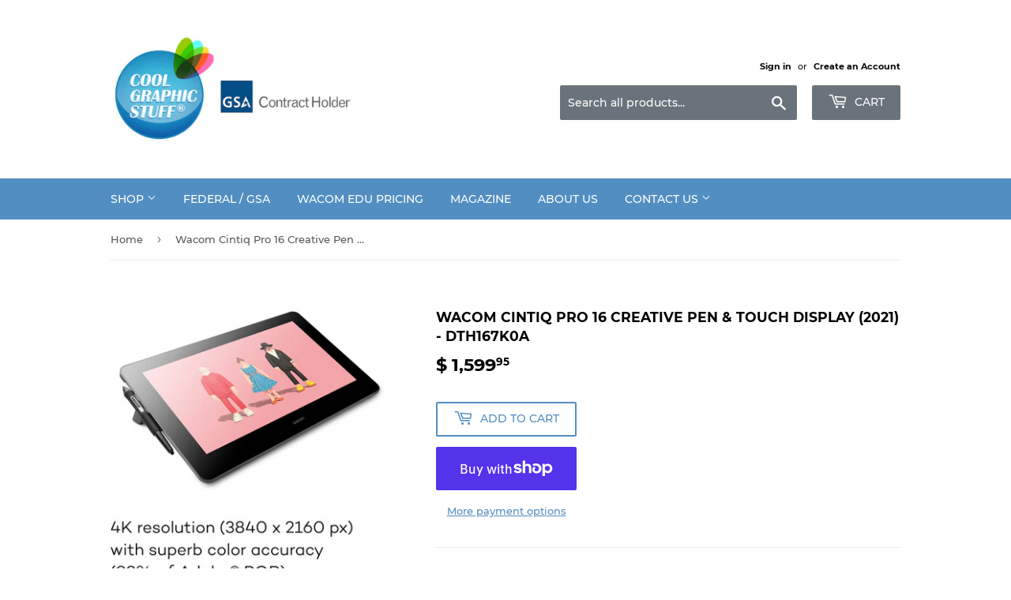

--- FILE ---
content_type: text/html; charset=utf-8
request_url: https://www.coolgraphicstuff.com/products/wacom-cintiq-pro-16-creative-pen-touch-display-2021-dth167k0a
body_size: 26519
content:
<!doctype html>
<html class="no-touch no-js">
<head>
  <script>(function(H){H.className=H.className.replace(/\bno-js\b/,'js')})(document.documentElement)</script>
  <!-- Basic page needs ================================================== -->
  <meta charset="utf-8">
  <meta http-equiv="X-UA-Compatible" content="IE=edge,chrome=1">

  

  <!-- Title and description ================================================== -->
  <title>
  Wacom Cintiq Pro 16 Creative Pen &amp; Touch Display (2021) - DTH167K0A &ndash; CoolGraphicStuff.com
  </title>

  
    <meta name="description" content="Wacom Cintiq Pro 16 Creative Pen &amp;amp; Touch Display - DTH167K0A, DTH-167K0A MFR# DTH167K0A Designed specifically for the needs and workflows of creative professionals, the Wacom Cintiq Pro 16 Creative Pen &amp;amp; Touch Display (2021) provides a natural, accurate pen experience along with high color accuracy and 4K resol">
  

  <!-- Product meta ================================================== -->
  <!-- /snippets/social-meta-tags.liquid -->




<meta property="og:site_name" content="CoolGraphicStuff.com">
<meta property="og:url" content="https://www.coolgraphicstuff.com/products/wacom-cintiq-pro-16-creative-pen-touch-display-2021-dth167k0a">
<meta property="og:title" content="Wacom Cintiq Pro 16 Creative Pen & Touch Display (2021) - DTH167K0A">
<meta property="og:type" content="product">
<meta property="og:description" content="Wacom Cintiq Pro 16 Creative Pen &amp;amp; Touch Display - DTH167K0A, DTH-167K0A MFR# DTH167K0A Designed specifically for the needs and workflows of creative professionals, the Wacom Cintiq Pro 16 Creative Pen &amp;amp; Touch Display (2021) provides a natural, accurate pen experience along with high color accuracy and 4K resol">

  <meta property="og:price:amount" content="1,599.95">
  <meta property="og:price:currency" content="USD">

<meta property="og:image" content="http://www.coolgraphicstuff.com/cdn/shop/products/1635205553_IMG_1629054_1200x1200.jpg?v=1674508477"><meta property="og:image" content="http://www.coolgraphicstuff.com/cdn/shop/products/wadth167k0a_1200x1200.jpg?v=1674508477"><meta property="og:image" content="http://www.coolgraphicstuff.com/cdn/shop/products/1635205553_IMG_1629057_1200x1200.jpg?v=1674508477">
<meta property="og:image:secure_url" content="https://www.coolgraphicstuff.com/cdn/shop/products/1635205553_IMG_1629054_1200x1200.jpg?v=1674508477"><meta property="og:image:secure_url" content="https://www.coolgraphicstuff.com/cdn/shop/products/wadth167k0a_1200x1200.jpg?v=1674508477"><meta property="og:image:secure_url" content="https://www.coolgraphicstuff.com/cdn/shop/products/1635205553_IMG_1629057_1200x1200.jpg?v=1674508477">


  <meta name="twitter:site" content="@coolgraphicstuf">

<meta name="twitter:card" content="summary_large_image">
<meta name="twitter:title" content="Wacom Cintiq Pro 16 Creative Pen & Touch Display (2021) - DTH167K0A">
<meta name="twitter:description" content="Wacom Cintiq Pro 16 Creative Pen &amp;amp; Touch Display - DTH167K0A, DTH-167K0A MFR# DTH167K0A Designed specifically for the needs and workflows of creative professionals, the Wacom Cintiq Pro 16 Creative Pen &amp;amp; Touch Display (2021) provides a natural, accurate pen experience along with high color accuracy and 4K resol">


  <!-- Helpers ================================================== -->
  <link rel="canonical" href="https://www.coolgraphicstuff.com/products/wacom-cintiq-pro-16-creative-pen-touch-display-2021-dth167k0a">
  <meta name="viewport" content="width=device-width,initial-scale=1">

  <!-- CSS ================================================== -->
  <link href="//www.coolgraphicstuff.com/cdn/shop/t/9/assets/theme.scss.css?v=63196101467037268231674755317" rel="stylesheet" type="text/css" media="all" />

  <!-- Header hook for plugins ================================================== -->
  <script>window.performance && window.performance.mark && window.performance.mark('shopify.content_for_header.start');</script><meta name="google-site-verification" content="k3f9MPhmkAiRkPPrfzAAnIG0aHNSyxNNenVSITc3JLw">
<meta id="shopify-digital-wallet" name="shopify-digital-wallet" content="/8661364/digital_wallets/dialog">
<meta name="shopify-checkout-api-token" content="fa2c2f0bf59ae6cdc3edf2757ed89f4d">
<meta id="in-context-paypal-metadata" data-shop-id="8661364" data-venmo-supported="false" data-environment="production" data-locale="en_US" data-paypal-v4="true" data-currency="USD">
<link rel="alternate" hreflang="x-default" href="https://www.coolgraphicstuff.com/products/wacom-cintiq-pro-16-creative-pen-touch-display-2021-dth167k0a">
<link rel="alternate" hreflang="en" href="https://www.coolgraphicstuff.com/products/wacom-cintiq-pro-16-creative-pen-touch-display-2021-dth167k0a">
<link rel="alternate" hreflang="en-CA" href="https://www.coolgraphicstuff.com/en-ca/products/wacom-cintiq-pro-16-creative-pen-touch-display-2021-dth167k0a">
<link rel="alternate" type="application/json+oembed" href="https://www.coolgraphicstuff.com/products/wacom-cintiq-pro-16-creative-pen-touch-display-2021-dth167k0a.oembed">
<script async="async" src="/checkouts/internal/preloads.js?locale=en-US"></script>
<link rel="preconnect" href="https://shop.app" crossorigin="anonymous">
<script async="async" src="https://shop.app/checkouts/internal/preloads.js?locale=en-US&shop_id=8661364" crossorigin="anonymous"></script>
<script id="apple-pay-shop-capabilities" type="application/json">{"shopId":8661364,"countryCode":"US","currencyCode":"USD","merchantCapabilities":["supports3DS"],"merchantId":"gid:\/\/shopify\/Shop\/8661364","merchantName":"CoolGraphicStuff.com","requiredBillingContactFields":["postalAddress","email","phone"],"requiredShippingContactFields":["postalAddress","email","phone"],"shippingType":"shipping","supportedNetworks":["visa","masterCard","amex","discover","elo","jcb"],"total":{"type":"pending","label":"CoolGraphicStuff.com","amount":"1.00"},"shopifyPaymentsEnabled":true,"supportsSubscriptions":true}</script>
<script id="shopify-features" type="application/json">{"accessToken":"fa2c2f0bf59ae6cdc3edf2757ed89f4d","betas":["rich-media-storefront-analytics"],"domain":"www.coolgraphicstuff.com","predictiveSearch":true,"shopId":8661364,"locale":"en"}</script>
<script>var Shopify = Shopify || {};
Shopify.shop = "coolgraphicstuff.myshopify.com";
Shopify.locale = "en";
Shopify.currency = {"active":"USD","rate":"1.0"};
Shopify.country = "US";
Shopify.theme = {"name":"Supply","id":72687026275,"schema_name":"Supply","schema_version":"8.2.0","theme_store_id":679,"role":"main"};
Shopify.theme.handle = "null";
Shopify.theme.style = {"id":null,"handle":null};
Shopify.cdnHost = "www.coolgraphicstuff.com/cdn";
Shopify.routes = Shopify.routes || {};
Shopify.routes.root = "/";</script>
<script type="module">!function(o){(o.Shopify=o.Shopify||{}).modules=!0}(window);</script>
<script>!function(o){function n(){var o=[];function n(){o.push(Array.prototype.slice.apply(arguments))}return n.q=o,n}var t=o.Shopify=o.Shopify||{};t.loadFeatures=n(),t.autoloadFeatures=n()}(window);</script>
<script>
  window.ShopifyPay = window.ShopifyPay || {};
  window.ShopifyPay.apiHost = "shop.app\/pay";
  window.ShopifyPay.redirectState = null;
</script>
<script id="shop-js-analytics" type="application/json">{"pageType":"product"}</script>
<script defer="defer" async type="module" src="//www.coolgraphicstuff.com/cdn/shopifycloud/shop-js/modules/v2/client.init-shop-cart-sync_BdyHc3Nr.en.esm.js"></script>
<script defer="defer" async type="module" src="//www.coolgraphicstuff.com/cdn/shopifycloud/shop-js/modules/v2/chunk.common_Daul8nwZ.esm.js"></script>
<script type="module">
  await import("//www.coolgraphicstuff.com/cdn/shopifycloud/shop-js/modules/v2/client.init-shop-cart-sync_BdyHc3Nr.en.esm.js");
await import("//www.coolgraphicstuff.com/cdn/shopifycloud/shop-js/modules/v2/chunk.common_Daul8nwZ.esm.js");

  window.Shopify.SignInWithShop?.initShopCartSync?.({"fedCMEnabled":true,"windoidEnabled":true});

</script>
<script>
  window.Shopify = window.Shopify || {};
  if (!window.Shopify.featureAssets) window.Shopify.featureAssets = {};
  window.Shopify.featureAssets['shop-js'] = {"shop-cart-sync":["modules/v2/client.shop-cart-sync_QYOiDySF.en.esm.js","modules/v2/chunk.common_Daul8nwZ.esm.js"],"init-fed-cm":["modules/v2/client.init-fed-cm_DchLp9rc.en.esm.js","modules/v2/chunk.common_Daul8nwZ.esm.js"],"shop-button":["modules/v2/client.shop-button_OV7bAJc5.en.esm.js","modules/v2/chunk.common_Daul8nwZ.esm.js"],"init-windoid":["modules/v2/client.init-windoid_DwxFKQ8e.en.esm.js","modules/v2/chunk.common_Daul8nwZ.esm.js"],"shop-cash-offers":["modules/v2/client.shop-cash-offers_DWtL6Bq3.en.esm.js","modules/v2/chunk.common_Daul8nwZ.esm.js","modules/v2/chunk.modal_CQq8HTM6.esm.js"],"shop-toast-manager":["modules/v2/client.shop-toast-manager_CX9r1SjA.en.esm.js","modules/v2/chunk.common_Daul8nwZ.esm.js"],"init-shop-email-lookup-coordinator":["modules/v2/client.init-shop-email-lookup-coordinator_UhKnw74l.en.esm.js","modules/v2/chunk.common_Daul8nwZ.esm.js"],"pay-button":["modules/v2/client.pay-button_DzxNnLDY.en.esm.js","modules/v2/chunk.common_Daul8nwZ.esm.js"],"avatar":["modules/v2/client.avatar_BTnouDA3.en.esm.js"],"init-shop-cart-sync":["modules/v2/client.init-shop-cart-sync_BdyHc3Nr.en.esm.js","modules/v2/chunk.common_Daul8nwZ.esm.js"],"shop-login-button":["modules/v2/client.shop-login-button_D8B466_1.en.esm.js","modules/v2/chunk.common_Daul8nwZ.esm.js","modules/v2/chunk.modal_CQq8HTM6.esm.js"],"init-customer-accounts-sign-up":["modules/v2/client.init-customer-accounts-sign-up_C8fpPm4i.en.esm.js","modules/v2/client.shop-login-button_D8B466_1.en.esm.js","modules/v2/chunk.common_Daul8nwZ.esm.js","modules/v2/chunk.modal_CQq8HTM6.esm.js"],"init-shop-for-new-customer-accounts":["modules/v2/client.init-shop-for-new-customer-accounts_CVTO0Ztu.en.esm.js","modules/v2/client.shop-login-button_D8B466_1.en.esm.js","modules/v2/chunk.common_Daul8nwZ.esm.js","modules/v2/chunk.modal_CQq8HTM6.esm.js"],"init-customer-accounts":["modules/v2/client.init-customer-accounts_dRgKMfrE.en.esm.js","modules/v2/client.shop-login-button_D8B466_1.en.esm.js","modules/v2/chunk.common_Daul8nwZ.esm.js","modules/v2/chunk.modal_CQq8HTM6.esm.js"],"shop-follow-button":["modules/v2/client.shop-follow-button_CkZpjEct.en.esm.js","modules/v2/chunk.common_Daul8nwZ.esm.js","modules/v2/chunk.modal_CQq8HTM6.esm.js"],"lead-capture":["modules/v2/client.lead-capture_BntHBhfp.en.esm.js","modules/v2/chunk.common_Daul8nwZ.esm.js","modules/v2/chunk.modal_CQq8HTM6.esm.js"],"checkout-modal":["modules/v2/client.checkout-modal_CfxcYbTm.en.esm.js","modules/v2/chunk.common_Daul8nwZ.esm.js","modules/v2/chunk.modal_CQq8HTM6.esm.js"],"shop-login":["modules/v2/client.shop-login_Da4GZ2H6.en.esm.js","modules/v2/chunk.common_Daul8nwZ.esm.js","modules/v2/chunk.modal_CQq8HTM6.esm.js"],"payment-terms":["modules/v2/client.payment-terms_MV4M3zvL.en.esm.js","modules/v2/chunk.common_Daul8nwZ.esm.js","modules/v2/chunk.modal_CQq8HTM6.esm.js"]};
</script>
<script>(function() {
  var isLoaded = false;
  function asyncLoad() {
    if (isLoaded) return;
    isLoaded = true;
    var urls = ["https:\/\/cdn-scripts.signifyd.com\/shopify\/script-tag.js?shop=coolgraphicstuff.myshopify.com","https:\/\/www.improvedcontactform.com\/icf.js?shop=coolgraphicstuff.myshopify.com","https:\/\/www.klarnapayments.com\/assets\/upstream.js?shop=coolgraphicstuff.myshopify.com","\/\/dyuszqdfuyvqq.cloudfront.net\/packs\/mf_embed_v8.js?mf_token=a85f5ef4-1a8f-4ebb-aa39-b7e6a3ccd9ea\u0026shop=coolgraphicstuff.myshopify.com","https:\/\/chimpstatic.com\/mcjs-connected\/js\/users\/cb0c3203cd91ee3b8e989a47c\/aa5dc5b954febc456c36fe009.js?shop=coolgraphicstuff.myshopify.com","https:\/\/cdn.hextom.com\/js\/freeshippingbar.js?shop=coolgraphicstuff.myshopify.com"];
    for (var i = 0; i < urls.length; i++) {
      var s = document.createElement('script');
      s.type = 'text/javascript';
      s.async = true;
      s.src = urls[i];
      var x = document.getElementsByTagName('script')[0];
      x.parentNode.insertBefore(s, x);
    }
  };
  if(window.attachEvent) {
    window.attachEvent('onload', asyncLoad);
  } else {
    window.addEventListener('load', asyncLoad, false);
  }
})();</script>
<script id="__st">var __st={"a":8661364,"offset":-18000,"reqid":"2c0efca9-74e6-45a0-a37f-9246d0432ebe-1768969979","pageurl":"www.coolgraphicstuff.com\/products\/wacom-cintiq-pro-16-creative-pen-touch-display-2021-dth167k0a","u":"1698c914f5d0","p":"product","rtyp":"product","rid":8093533470996};</script>
<script>window.ShopifyPaypalV4VisibilityTracking = true;</script>
<script id="captcha-bootstrap">!function(){'use strict';const t='contact',e='account',n='new_comment',o=[[t,t],['blogs',n],['comments',n],[t,'customer']],c=[[e,'customer_login'],[e,'guest_login'],[e,'recover_customer_password'],[e,'create_customer']],r=t=>t.map((([t,e])=>`form[action*='/${t}']:not([data-nocaptcha='true']) input[name='form_type'][value='${e}']`)).join(','),a=t=>()=>t?[...document.querySelectorAll(t)].map((t=>t.form)):[];function s(){const t=[...o],e=r(t);return a(e)}const i='password',u='form_key',d=['recaptcha-v3-token','g-recaptcha-response','h-captcha-response',i],f=()=>{try{return window.sessionStorage}catch{return}},m='__shopify_v',_=t=>t.elements[u];function p(t,e,n=!1){try{const o=window.sessionStorage,c=JSON.parse(o.getItem(e)),{data:r}=function(t){const{data:e,action:n}=t;return t[m]||n?{data:e,action:n}:{data:t,action:n}}(c);for(const[e,n]of Object.entries(r))t.elements[e]&&(t.elements[e].value=n);n&&o.removeItem(e)}catch(o){console.error('form repopulation failed',{error:o})}}const l='form_type',E='cptcha';function T(t){t.dataset[E]=!0}const w=window,h=w.document,L='Shopify',v='ce_forms',y='captcha';let A=!1;((t,e)=>{const n=(g='f06e6c50-85a8-45c8-87d0-21a2b65856fe',I='https://cdn.shopify.com/shopifycloud/storefront-forms-hcaptcha/ce_storefront_forms_captcha_hcaptcha.v1.5.2.iife.js',D={infoText:'Protected by hCaptcha',privacyText:'Privacy',termsText:'Terms'},(t,e,n)=>{const o=w[L][v],c=o.bindForm;if(c)return c(t,g,e,D).then(n);var r;o.q.push([[t,g,e,D],n]),r=I,A||(h.body.append(Object.assign(h.createElement('script'),{id:'captcha-provider',async:!0,src:r})),A=!0)});var g,I,D;w[L]=w[L]||{},w[L][v]=w[L][v]||{},w[L][v].q=[],w[L][y]=w[L][y]||{},w[L][y].protect=function(t,e){n(t,void 0,e),T(t)},Object.freeze(w[L][y]),function(t,e,n,w,h,L){const[v,y,A,g]=function(t,e,n){const i=e?o:[],u=t?c:[],d=[...i,...u],f=r(d),m=r(i),_=r(d.filter((([t,e])=>n.includes(e))));return[a(f),a(m),a(_),s()]}(w,h,L),I=t=>{const e=t.target;return e instanceof HTMLFormElement?e:e&&e.form},D=t=>v().includes(t);t.addEventListener('submit',(t=>{const e=I(t);if(!e)return;const n=D(e)&&!e.dataset.hcaptchaBound&&!e.dataset.recaptchaBound,o=_(e),c=g().includes(e)&&(!o||!o.value);(n||c)&&t.preventDefault(),c&&!n&&(function(t){try{if(!f())return;!function(t){const e=f();if(!e)return;const n=_(t);if(!n)return;const o=n.value;o&&e.removeItem(o)}(t);const e=Array.from(Array(32),(()=>Math.random().toString(36)[2])).join('');!function(t,e){_(t)||t.append(Object.assign(document.createElement('input'),{type:'hidden',name:u})),t.elements[u].value=e}(t,e),function(t,e){const n=f();if(!n)return;const o=[...t.querySelectorAll(`input[type='${i}']`)].map((({name:t})=>t)),c=[...d,...o],r={};for(const[a,s]of new FormData(t).entries())c.includes(a)||(r[a]=s);n.setItem(e,JSON.stringify({[m]:1,action:t.action,data:r}))}(t,e)}catch(e){console.error('failed to persist form',e)}}(e),e.submit())}));const S=(t,e)=>{t&&!t.dataset[E]&&(n(t,e.some((e=>e===t))),T(t))};for(const o of['focusin','change'])t.addEventListener(o,(t=>{const e=I(t);D(e)&&S(e,y())}));const B=e.get('form_key'),M=e.get(l),P=B&&M;t.addEventListener('DOMContentLoaded',(()=>{const t=y();if(P)for(const e of t)e.elements[l].value===M&&p(e,B);[...new Set([...A(),...v().filter((t=>'true'===t.dataset.shopifyCaptcha))])].forEach((e=>S(e,t)))}))}(h,new URLSearchParams(w.location.search),n,t,e,['guest_login'])})(!0,!0)}();</script>
<script integrity="sha256-4kQ18oKyAcykRKYeNunJcIwy7WH5gtpwJnB7kiuLZ1E=" data-source-attribution="shopify.loadfeatures" defer="defer" src="//www.coolgraphicstuff.com/cdn/shopifycloud/storefront/assets/storefront/load_feature-a0a9edcb.js" crossorigin="anonymous"></script>
<script crossorigin="anonymous" defer="defer" src="//www.coolgraphicstuff.com/cdn/shopifycloud/storefront/assets/shopify_pay/storefront-65b4c6d7.js?v=20250812"></script>
<script data-source-attribution="shopify.dynamic_checkout.dynamic.init">var Shopify=Shopify||{};Shopify.PaymentButton=Shopify.PaymentButton||{isStorefrontPortableWallets:!0,init:function(){window.Shopify.PaymentButton.init=function(){};var t=document.createElement("script");t.src="https://www.coolgraphicstuff.com/cdn/shopifycloud/portable-wallets/latest/portable-wallets.en.js",t.type="module",document.head.appendChild(t)}};
</script>
<script data-source-attribution="shopify.dynamic_checkout.buyer_consent">
  function portableWalletsHideBuyerConsent(e){var t=document.getElementById("shopify-buyer-consent"),n=document.getElementById("shopify-subscription-policy-button");t&&n&&(t.classList.add("hidden"),t.setAttribute("aria-hidden","true"),n.removeEventListener("click",e))}function portableWalletsShowBuyerConsent(e){var t=document.getElementById("shopify-buyer-consent"),n=document.getElementById("shopify-subscription-policy-button");t&&n&&(t.classList.remove("hidden"),t.removeAttribute("aria-hidden"),n.addEventListener("click",e))}window.Shopify?.PaymentButton&&(window.Shopify.PaymentButton.hideBuyerConsent=portableWalletsHideBuyerConsent,window.Shopify.PaymentButton.showBuyerConsent=portableWalletsShowBuyerConsent);
</script>
<script>
  function portableWalletsCleanup(e){e&&e.src&&console.error("Failed to load portable wallets script "+e.src);var t=document.querySelectorAll("shopify-accelerated-checkout .shopify-payment-button__skeleton, shopify-accelerated-checkout-cart .wallet-cart-button__skeleton"),e=document.getElementById("shopify-buyer-consent");for(let e=0;e<t.length;e++)t[e].remove();e&&e.remove()}function portableWalletsNotLoadedAsModule(e){e instanceof ErrorEvent&&"string"==typeof e.message&&e.message.includes("import.meta")&&"string"==typeof e.filename&&e.filename.includes("portable-wallets")&&(window.removeEventListener("error",portableWalletsNotLoadedAsModule),window.Shopify.PaymentButton.failedToLoad=e,"loading"===document.readyState?document.addEventListener("DOMContentLoaded",window.Shopify.PaymentButton.init):window.Shopify.PaymentButton.init())}window.addEventListener("error",portableWalletsNotLoadedAsModule);
</script>

<script type="module" src="https://www.coolgraphicstuff.com/cdn/shopifycloud/portable-wallets/latest/portable-wallets.en.js" onError="portableWalletsCleanup(this)" crossorigin="anonymous"></script>
<script nomodule>
  document.addEventListener("DOMContentLoaded", portableWalletsCleanup);
</script>

<link id="shopify-accelerated-checkout-styles" rel="stylesheet" media="screen" href="https://www.coolgraphicstuff.com/cdn/shopifycloud/portable-wallets/latest/accelerated-checkout-backwards-compat.css" crossorigin="anonymous">
<style id="shopify-accelerated-checkout-cart">
        #shopify-buyer-consent {
  margin-top: 1em;
  display: inline-block;
  width: 100%;
}

#shopify-buyer-consent.hidden {
  display: none;
}

#shopify-subscription-policy-button {
  background: none;
  border: none;
  padding: 0;
  text-decoration: underline;
  font-size: inherit;
  cursor: pointer;
}

#shopify-subscription-policy-button::before {
  box-shadow: none;
}

      </style>

<script>window.performance && window.performance.mark && window.performance.mark('shopify.content_for_header.end');</script>

  
  

  <script src="//www.coolgraphicstuff.com/cdn/shop/t/9/assets/jquery-2.2.3.min.js?v=58211863146907186831557257740" type="text/javascript"></script>

  <script src="//www.coolgraphicstuff.com/cdn/shop/t/9/assets/lazysizes.min.js?v=8147953233334221341557257740" async="async"></script>
  <script src="//www.coolgraphicstuff.com/cdn/shop/t/9/assets/vendor.js?v=106177282645720727331557257741" defer="defer"></script>
  <script src="//www.coolgraphicstuff.com/cdn/shop/t/9/assets/theme.js?v=44202447189188672501557257748" defer="defer"></script>


<link href="https://monorail-edge.shopifysvc.com" rel="dns-prefetch">
<script>(function(){if ("sendBeacon" in navigator && "performance" in window) {try {var session_token_from_headers = performance.getEntriesByType('navigation')[0].serverTiming.find(x => x.name == '_s').description;} catch {var session_token_from_headers = undefined;}var session_cookie_matches = document.cookie.match(/_shopify_s=([^;]*)/);var session_token_from_cookie = session_cookie_matches && session_cookie_matches.length === 2 ? session_cookie_matches[1] : "";var session_token = session_token_from_headers || session_token_from_cookie || "";function handle_abandonment_event(e) {var entries = performance.getEntries().filter(function(entry) {return /monorail-edge.shopifysvc.com/.test(entry.name);});if (!window.abandonment_tracked && entries.length === 0) {window.abandonment_tracked = true;var currentMs = Date.now();var navigation_start = performance.timing.navigationStart;var payload = {shop_id: 8661364,url: window.location.href,navigation_start,duration: currentMs - navigation_start,session_token,page_type: "product"};window.navigator.sendBeacon("https://monorail-edge.shopifysvc.com/v1/produce", JSON.stringify({schema_id: "online_store_buyer_site_abandonment/1.1",payload: payload,metadata: {event_created_at_ms: currentMs,event_sent_at_ms: currentMs}}));}}window.addEventListener('pagehide', handle_abandonment_event);}}());</script>
<script id="web-pixels-manager-setup">(function e(e,d,r,n,o){if(void 0===o&&(o={}),!Boolean(null===(a=null===(i=window.Shopify)||void 0===i?void 0:i.analytics)||void 0===a?void 0:a.replayQueue)){var i,a;window.Shopify=window.Shopify||{};var t=window.Shopify;t.analytics=t.analytics||{};var s=t.analytics;s.replayQueue=[],s.publish=function(e,d,r){return s.replayQueue.push([e,d,r]),!0};try{self.performance.mark("wpm:start")}catch(e){}var l=function(){var e={modern:/Edge?\/(1{2}[4-9]|1[2-9]\d|[2-9]\d{2}|\d{4,})\.\d+(\.\d+|)|Firefox\/(1{2}[4-9]|1[2-9]\d|[2-9]\d{2}|\d{4,})\.\d+(\.\d+|)|Chrom(ium|e)\/(9{2}|\d{3,})\.\d+(\.\d+|)|(Maci|X1{2}).+ Version\/(15\.\d+|(1[6-9]|[2-9]\d|\d{3,})\.\d+)([,.]\d+|)( \(\w+\)|)( Mobile\/\w+|) Safari\/|Chrome.+OPR\/(9{2}|\d{3,})\.\d+\.\d+|(CPU[ +]OS|iPhone[ +]OS|CPU[ +]iPhone|CPU IPhone OS|CPU iPad OS)[ +]+(15[._]\d+|(1[6-9]|[2-9]\d|\d{3,})[._]\d+)([._]\d+|)|Android:?[ /-](13[3-9]|1[4-9]\d|[2-9]\d{2}|\d{4,})(\.\d+|)(\.\d+|)|Android.+Firefox\/(13[5-9]|1[4-9]\d|[2-9]\d{2}|\d{4,})\.\d+(\.\d+|)|Android.+Chrom(ium|e)\/(13[3-9]|1[4-9]\d|[2-9]\d{2}|\d{4,})\.\d+(\.\d+|)|SamsungBrowser\/([2-9]\d|\d{3,})\.\d+/,legacy:/Edge?\/(1[6-9]|[2-9]\d|\d{3,})\.\d+(\.\d+|)|Firefox\/(5[4-9]|[6-9]\d|\d{3,})\.\d+(\.\d+|)|Chrom(ium|e)\/(5[1-9]|[6-9]\d|\d{3,})\.\d+(\.\d+|)([\d.]+$|.*Safari\/(?![\d.]+ Edge\/[\d.]+$))|(Maci|X1{2}).+ Version\/(10\.\d+|(1[1-9]|[2-9]\d|\d{3,})\.\d+)([,.]\d+|)( \(\w+\)|)( Mobile\/\w+|) Safari\/|Chrome.+OPR\/(3[89]|[4-9]\d|\d{3,})\.\d+\.\d+|(CPU[ +]OS|iPhone[ +]OS|CPU[ +]iPhone|CPU IPhone OS|CPU iPad OS)[ +]+(10[._]\d+|(1[1-9]|[2-9]\d|\d{3,})[._]\d+)([._]\d+|)|Android:?[ /-](13[3-9]|1[4-9]\d|[2-9]\d{2}|\d{4,})(\.\d+|)(\.\d+|)|Mobile Safari.+OPR\/([89]\d|\d{3,})\.\d+\.\d+|Android.+Firefox\/(13[5-9]|1[4-9]\d|[2-9]\d{2}|\d{4,})\.\d+(\.\d+|)|Android.+Chrom(ium|e)\/(13[3-9]|1[4-9]\d|[2-9]\d{2}|\d{4,})\.\d+(\.\d+|)|Android.+(UC? ?Browser|UCWEB|U3)[ /]?(15\.([5-9]|\d{2,})|(1[6-9]|[2-9]\d|\d{3,})\.\d+)\.\d+|SamsungBrowser\/(5\.\d+|([6-9]|\d{2,})\.\d+)|Android.+MQ{2}Browser\/(14(\.(9|\d{2,})|)|(1[5-9]|[2-9]\d|\d{3,})(\.\d+|))(\.\d+|)|K[Aa][Ii]OS\/(3\.\d+|([4-9]|\d{2,})\.\d+)(\.\d+|)/},d=e.modern,r=e.legacy,n=navigator.userAgent;return n.match(d)?"modern":n.match(r)?"legacy":"unknown"}(),u="modern"===l?"modern":"legacy",c=(null!=n?n:{modern:"",legacy:""})[u],f=function(e){return[e.baseUrl,"/wpm","/b",e.hashVersion,"modern"===e.buildTarget?"m":"l",".js"].join("")}({baseUrl:d,hashVersion:r,buildTarget:u}),m=function(e){var d=e.version,r=e.bundleTarget,n=e.surface,o=e.pageUrl,i=e.monorailEndpoint;return{emit:function(e){var a=e.status,t=e.errorMsg,s=(new Date).getTime(),l=JSON.stringify({metadata:{event_sent_at_ms:s},events:[{schema_id:"web_pixels_manager_load/3.1",payload:{version:d,bundle_target:r,page_url:o,status:a,surface:n,error_msg:t},metadata:{event_created_at_ms:s}}]});if(!i)return console&&console.warn&&console.warn("[Web Pixels Manager] No Monorail endpoint provided, skipping logging."),!1;try{return self.navigator.sendBeacon.bind(self.navigator)(i,l)}catch(e){}var u=new XMLHttpRequest;try{return u.open("POST",i,!0),u.setRequestHeader("Content-Type","text/plain"),u.send(l),!0}catch(e){return console&&console.warn&&console.warn("[Web Pixels Manager] Got an unhandled error while logging to Monorail."),!1}}}}({version:r,bundleTarget:l,surface:e.surface,pageUrl:self.location.href,monorailEndpoint:e.monorailEndpoint});try{o.browserTarget=l,function(e){var d=e.src,r=e.async,n=void 0===r||r,o=e.onload,i=e.onerror,a=e.sri,t=e.scriptDataAttributes,s=void 0===t?{}:t,l=document.createElement("script"),u=document.querySelector("head"),c=document.querySelector("body");if(l.async=n,l.src=d,a&&(l.integrity=a,l.crossOrigin="anonymous"),s)for(var f in s)if(Object.prototype.hasOwnProperty.call(s,f))try{l.dataset[f]=s[f]}catch(e){}if(o&&l.addEventListener("load",o),i&&l.addEventListener("error",i),u)u.appendChild(l);else{if(!c)throw new Error("Did not find a head or body element to append the script");c.appendChild(l)}}({src:f,async:!0,onload:function(){if(!function(){var e,d;return Boolean(null===(d=null===(e=window.Shopify)||void 0===e?void 0:e.analytics)||void 0===d?void 0:d.initialized)}()){var d=window.webPixelsManager.init(e)||void 0;if(d){var r=window.Shopify.analytics;r.replayQueue.forEach((function(e){var r=e[0],n=e[1],o=e[2];d.publishCustomEvent(r,n,o)})),r.replayQueue=[],r.publish=d.publishCustomEvent,r.visitor=d.visitor,r.initialized=!0}}},onerror:function(){return m.emit({status:"failed",errorMsg:"".concat(f," has failed to load")})},sri:function(e){var d=/^sha384-[A-Za-z0-9+/=]+$/;return"string"==typeof e&&d.test(e)}(c)?c:"",scriptDataAttributes:o}),m.emit({status:"loading"})}catch(e){m.emit({status:"failed",errorMsg:(null==e?void 0:e.message)||"Unknown error"})}}})({shopId: 8661364,storefrontBaseUrl: "https://www.coolgraphicstuff.com",extensionsBaseUrl: "https://extensions.shopifycdn.com/cdn/shopifycloud/web-pixels-manager",monorailEndpoint: "https://monorail-edge.shopifysvc.com/unstable/produce_batch",surface: "storefront-renderer",enabledBetaFlags: ["2dca8a86"],webPixelsConfigList: [{"id":"1122763028","configuration":"{\"pixel_id\":\"185599828792876\",\"pixel_type\":\"facebook_pixel\"}","eventPayloadVersion":"v1","runtimeContext":"OPEN","scriptVersion":"ca16bc87fe92b6042fbaa3acc2fbdaa6","type":"APP","apiClientId":2329312,"privacyPurposes":["ANALYTICS","MARKETING","SALE_OF_DATA"],"dataSharingAdjustments":{"protectedCustomerApprovalScopes":["read_customer_address","read_customer_email","read_customer_name","read_customer_personal_data","read_customer_phone"]}},{"id":"765329684","configuration":"{\"config\":\"{\\\"pixel_id\\\":\\\"AW-1000444811\\\",\\\"target_country\\\":\\\"US\\\",\\\"gtag_events\\\":[{\\\"type\\\":\\\"search\\\",\\\"action_label\\\":\\\"AW-1000444811\\\/kUS2CKLZwpMBEIunht0D\\\"},{\\\"type\\\":\\\"begin_checkout\\\",\\\"action_label\\\":\\\"AW-1000444811\\\/Dbr_CJ_ZwpMBEIunht0D\\\"},{\\\"type\\\":\\\"view_item\\\",\\\"action_label\\\":[\\\"AW-1000444811\\\/4vwMCP3UwpMBEIunht0D\\\",\\\"MC-7NLSKJ7NF5\\\"]},{\\\"type\\\":\\\"purchase\\\",\\\"action_label\\\":[\\\"AW-1000444811\\\/l9ixCPrUwpMBEIunht0D\\\",\\\"MC-7NLSKJ7NF5\\\"]},{\\\"type\\\":\\\"page_view\\\",\\\"action_label\\\":[\\\"AW-1000444811\\\/3chTCP_TwpMBEIunht0D\\\",\\\"MC-7NLSKJ7NF5\\\"]},{\\\"type\\\":\\\"add_payment_info\\\",\\\"action_label\\\":\\\"AW-1000444811\\\/Ez3ACKXZwpMBEIunht0D\\\"},{\\\"type\\\":\\\"add_to_cart\\\",\\\"action_label\\\":\\\"AW-1000444811\\\/SXdjCJzZwpMBEIunht0D\\\"}],\\\"enable_monitoring_mode\\\":false}\"}","eventPayloadVersion":"v1","runtimeContext":"OPEN","scriptVersion":"b2a88bafab3e21179ed38636efcd8a93","type":"APP","apiClientId":1780363,"privacyPurposes":[],"dataSharingAdjustments":{"protectedCustomerApprovalScopes":["read_customer_address","read_customer_email","read_customer_name","read_customer_personal_data","read_customer_phone"]}},{"id":"149356820","eventPayloadVersion":"v1","runtimeContext":"LAX","scriptVersion":"1","type":"CUSTOM","privacyPurposes":["ANALYTICS"],"name":"Google Analytics tag (migrated)"},{"id":"shopify-app-pixel","configuration":"{}","eventPayloadVersion":"v1","runtimeContext":"STRICT","scriptVersion":"0450","apiClientId":"shopify-pixel","type":"APP","privacyPurposes":["ANALYTICS","MARKETING"]},{"id":"shopify-custom-pixel","eventPayloadVersion":"v1","runtimeContext":"LAX","scriptVersion":"0450","apiClientId":"shopify-pixel","type":"CUSTOM","privacyPurposes":["ANALYTICS","MARKETING"]}],isMerchantRequest: false,initData: {"shop":{"name":"CoolGraphicStuff.com","paymentSettings":{"currencyCode":"USD"},"myshopifyDomain":"coolgraphicstuff.myshopify.com","countryCode":"US","storefrontUrl":"https:\/\/www.coolgraphicstuff.com"},"customer":null,"cart":null,"checkout":null,"productVariants":[{"price":{"amount":1599.95,"currencyCode":"USD"},"product":{"title":"Wacom Cintiq Pro 16 Creative Pen \u0026 Touch Display (2021) - DTH167K0A","vendor":"CoolGraphicStuff.com","id":"8093533470996","untranslatedTitle":"Wacom Cintiq Pro 16 Creative Pen \u0026 Touch Display (2021) - DTH167K0A","url":"\/products\/wacom-cintiq-pro-16-creative-pen-touch-display-2021-dth167k0a","type":""},"id":"44374682108180","image":{"src":"\/\/www.coolgraphicstuff.com\/cdn\/shop\/products\/1635205553_IMG_1629054.jpg?v=1674508477"},"sku":"DTH167K0A","title":"Default Title","untranslatedTitle":"Default Title"}],"purchasingCompany":null},},"https://www.coolgraphicstuff.com/cdn","fcfee988w5aeb613cpc8e4bc33m6693e112",{"modern":"","legacy":""},{"shopId":"8661364","storefrontBaseUrl":"https:\/\/www.coolgraphicstuff.com","extensionBaseUrl":"https:\/\/extensions.shopifycdn.com\/cdn\/shopifycloud\/web-pixels-manager","surface":"storefront-renderer","enabledBetaFlags":"[\"2dca8a86\"]","isMerchantRequest":"false","hashVersion":"fcfee988w5aeb613cpc8e4bc33m6693e112","publish":"custom","events":"[[\"page_viewed\",{}],[\"product_viewed\",{\"productVariant\":{\"price\":{\"amount\":1599.95,\"currencyCode\":\"USD\"},\"product\":{\"title\":\"Wacom Cintiq Pro 16 Creative Pen \u0026 Touch Display (2021) - DTH167K0A\",\"vendor\":\"CoolGraphicStuff.com\",\"id\":\"8093533470996\",\"untranslatedTitle\":\"Wacom Cintiq Pro 16 Creative Pen \u0026 Touch Display (2021) - DTH167K0A\",\"url\":\"\/products\/wacom-cintiq-pro-16-creative-pen-touch-display-2021-dth167k0a\",\"type\":\"\"},\"id\":\"44374682108180\",\"image\":{\"src\":\"\/\/www.coolgraphicstuff.com\/cdn\/shop\/products\/1635205553_IMG_1629054.jpg?v=1674508477\"},\"sku\":\"DTH167K0A\",\"title\":\"Default Title\",\"untranslatedTitle\":\"Default Title\"}}]]"});</script><script>
  window.ShopifyAnalytics = window.ShopifyAnalytics || {};
  window.ShopifyAnalytics.meta = window.ShopifyAnalytics.meta || {};
  window.ShopifyAnalytics.meta.currency = 'USD';
  var meta = {"product":{"id":8093533470996,"gid":"gid:\/\/shopify\/Product\/8093533470996","vendor":"CoolGraphicStuff.com","type":"","handle":"wacom-cintiq-pro-16-creative-pen-touch-display-2021-dth167k0a","variants":[{"id":44374682108180,"price":159995,"name":"Wacom Cintiq Pro 16 Creative Pen \u0026 Touch Display (2021) - DTH167K0A","public_title":null,"sku":"DTH167K0A"}],"remote":false},"page":{"pageType":"product","resourceType":"product","resourceId":8093533470996,"requestId":"2c0efca9-74e6-45a0-a37f-9246d0432ebe-1768969979"}};
  for (var attr in meta) {
    window.ShopifyAnalytics.meta[attr] = meta[attr];
  }
</script>
<script class="analytics">
  (function () {
    var customDocumentWrite = function(content) {
      var jquery = null;

      if (window.jQuery) {
        jquery = window.jQuery;
      } else if (window.Checkout && window.Checkout.$) {
        jquery = window.Checkout.$;
      }

      if (jquery) {
        jquery('body').append(content);
      }
    };

    var hasLoggedConversion = function(token) {
      if (token) {
        return document.cookie.indexOf('loggedConversion=' + token) !== -1;
      }
      return false;
    }

    var setCookieIfConversion = function(token) {
      if (token) {
        var twoMonthsFromNow = new Date(Date.now());
        twoMonthsFromNow.setMonth(twoMonthsFromNow.getMonth() + 2);

        document.cookie = 'loggedConversion=' + token + '; expires=' + twoMonthsFromNow;
      }
    }

    var trekkie = window.ShopifyAnalytics.lib = window.trekkie = window.trekkie || [];
    if (trekkie.integrations) {
      return;
    }
    trekkie.methods = [
      'identify',
      'page',
      'ready',
      'track',
      'trackForm',
      'trackLink'
    ];
    trekkie.factory = function(method) {
      return function() {
        var args = Array.prototype.slice.call(arguments);
        args.unshift(method);
        trekkie.push(args);
        return trekkie;
      };
    };
    for (var i = 0; i < trekkie.methods.length; i++) {
      var key = trekkie.methods[i];
      trekkie[key] = trekkie.factory(key);
    }
    trekkie.load = function(config) {
      trekkie.config = config || {};
      trekkie.config.initialDocumentCookie = document.cookie;
      var first = document.getElementsByTagName('script')[0];
      var script = document.createElement('script');
      script.type = 'text/javascript';
      script.onerror = function(e) {
        var scriptFallback = document.createElement('script');
        scriptFallback.type = 'text/javascript';
        scriptFallback.onerror = function(error) {
                var Monorail = {
      produce: function produce(monorailDomain, schemaId, payload) {
        var currentMs = new Date().getTime();
        var event = {
          schema_id: schemaId,
          payload: payload,
          metadata: {
            event_created_at_ms: currentMs,
            event_sent_at_ms: currentMs
          }
        };
        return Monorail.sendRequest("https://" + monorailDomain + "/v1/produce", JSON.stringify(event));
      },
      sendRequest: function sendRequest(endpointUrl, payload) {
        // Try the sendBeacon API
        if (window && window.navigator && typeof window.navigator.sendBeacon === 'function' && typeof window.Blob === 'function' && !Monorail.isIos12()) {
          var blobData = new window.Blob([payload], {
            type: 'text/plain'
          });

          if (window.navigator.sendBeacon(endpointUrl, blobData)) {
            return true;
          } // sendBeacon was not successful

        } // XHR beacon

        var xhr = new XMLHttpRequest();

        try {
          xhr.open('POST', endpointUrl);
          xhr.setRequestHeader('Content-Type', 'text/plain');
          xhr.send(payload);
        } catch (e) {
          console.log(e);
        }

        return false;
      },
      isIos12: function isIos12() {
        return window.navigator.userAgent.lastIndexOf('iPhone; CPU iPhone OS 12_') !== -1 || window.navigator.userAgent.lastIndexOf('iPad; CPU OS 12_') !== -1;
      }
    };
    Monorail.produce('monorail-edge.shopifysvc.com',
      'trekkie_storefront_load_errors/1.1',
      {shop_id: 8661364,
      theme_id: 72687026275,
      app_name: "storefront",
      context_url: window.location.href,
      source_url: "//www.coolgraphicstuff.com/cdn/s/trekkie.storefront.cd680fe47e6c39ca5d5df5f0a32d569bc48c0f27.min.js"});

        };
        scriptFallback.async = true;
        scriptFallback.src = '//www.coolgraphicstuff.com/cdn/s/trekkie.storefront.cd680fe47e6c39ca5d5df5f0a32d569bc48c0f27.min.js';
        first.parentNode.insertBefore(scriptFallback, first);
      };
      script.async = true;
      script.src = '//www.coolgraphicstuff.com/cdn/s/trekkie.storefront.cd680fe47e6c39ca5d5df5f0a32d569bc48c0f27.min.js';
      first.parentNode.insertBefore(script, first);
    };
    trekkie.load(
      {"Trekkie":{"appName":"storefront","development":false,"defaultAttributes":{"shopId":8661364,"isMerchantRequest":null,"themeId":72687026275,"themeCityHash":"16132728152626597675","contentLanguage":"en","currency":"USD","eventMetadataId":"31e0a3ed-7c24-4781-90a4-496f23a4563e"},"isServerSideCookieWritingEnabled":true,"monorailRegion":"shop_domain","enabledBetaFlags":["65f19447"]},"Session Attribution":{},"S2S":{"facebookCapiEnabled":true,"source":"trekkie-storefront-renderer","apiClientId":580111}}
    );

    var loaded = false;
    trekkie.ready(function() {
      if (loaded) return;
      loaded = true;

      window.ShopifyAnalytics.lib = window.trekkie;

      var originalDocumentWrite = document.write;
      document.write = customDocumentWrite;
      try { window.ShopifyAnalytics.merchantGoogleAnalytics.call(this); } catch(error) {};
      document.write = originalDocumentWrite;

      window.ShopifyAnalytics.lib.page(null,{"pageType":"product","resourceType":"product","resourceId":8093533470996,"requestId":"2c0efca9-74e6-45a0-a37f-9246d0432ebe-1768969979","shopifyEmitted":true});

      var match = window.location.pathname.match(/checkouts\/(.+)\/(thank_you|post_purchase)/)
      var token = match? match[1]: undefined;
      if (!hasLoggedConversion(token)) {
        setCookieIfConversion(token);
        window.ShopifyAnalytics.lib.track("Viewed Product",{"currency":"USD","variantId":44374682108180,"productId":8093533470996,"productGid":"gid:\/\/shopify\/Product\/8093533470996","name":"Wacom Cintiq Pro 16 Creative Pen \u0026 Touch Display (2021) - DTH167K0A","price":"1599.95","sku":"DTH167K0A","brand":"CoolGraphicStuff.com","variant":null,"category":"","nonInteraction":true,"remote":false},undefined,undefined,{"shopifyEmitted":true});
      window.ShopifyAnalytics.lib.track("monorail:\/\/trekkie_storefront_viewed_product\/1.1",{"currency":"USD","variantId":44374682108180,"productId":8093533470996,"productGid":"gid:\/\/shopify\/Product\/8093533470996","name":"Wacom Cintiq Pro 16 Creative Pen \u0026 Touch Display (2021) - DTH167K0A","price":"1599.95","sku":"DTH167K0A","brand":"CoolGraphicStuff.com","variant":null,"category":"","nonInteraction":true,"remote":false,"referer":"https:\/\/www.coolgraphicstuff.com\/products\/wacom-cintiq-pro-16-creative-pen-touch-display-2021-dth167k0a"});
      }
    });


        var eventsListenerScript = document.createElement('script');
        eventsListenerScript.async = true;
        eventsListenerScript.src = "//www.coolgraphicstuff.com/cdn/shopifycloud/storefront/assets/shop_events_listener-3da45d37.js";
        document.getElementsByTagName('head')[0].appendChild(eventsListenerScript);

})();</script>
  <script>
  if (!window.ga || (window.ga && typeof window.ga !== 'function')) {
    window.ga = function ga() {
      (window.ga.q = window.ga.q || []).push(arguments);
      if (window.Shopify && window.Shopify.analytics && typeof window.Shopify.analytics.publish === 'function') {
        window.Shopify.analytics.publish("ga_stub_called", {}, {sendTo: "google_osp_migration"});
      }
      console.error("Shopify's Google Analytics stub called with:", Array.from(arguments), "\nSee https://help.shopify.com/manual/promoting-marketing/pixels/pixel-migration#google for more information.");
    };
    if (window.Shopify && window.Shopify.analytics && typeof window.Shopify.analytics.publish === 'function') {
      window.Shopify.analytics.publish("ga_stub_initialized", {}, {sendTo: "google_osp_migration"});
    }
  }
</script>
<script
  defer
  src="https://www.coolgraphicstuff.com/cdn/shopifycloud/perf-kit/shopify-perf-kit-3.0.4.min.js"
  data-application="storefront-renderer"
  data-shop-id="8661364"
  data-render-region="gcp-us-central1"
  data-page-type="product"
  data-theme-instance-id="72687026275"
  data-theme-name="Supply"
  data-theme-version="8.2.0"
  data-monorail-region="shop_domain"
  data-resource-timing-sampling-rate="10"
  data-shs="true"
  data-shs-beacon="true"
  data-shs-export-with-fetch="true"
  data-shs-logs-sample-rate="1"
  data-shs-beacon-endpoint="https://www.coolgraphicstuff.com/api/collect"
></script>
</head>

<body id="wacom-cintiq-pro-16-creative-pen-amp-touch-display-2021-dth167k0a" class="template-product" >

  <div id="shopify-section-header" class="shopify-section header-section"><header class="site-header" role="banner" data-section-id="header" data-section-type="header-section">
  <div class="wrapper">

    <div class="grid--full">
      <div class="grid-item large--one-half">
        
          <div class="h1 header-logo" itemscope itemtype="http://schema.org/Organization">
        
          
          

          <a href="/" itemprop="url">
            <div class="lazyload__image-wrapper no-js header-logo__image" style="max-width:305px;">
              <div style="padding-top:44.44444444444444%;">
                <img class="lazyload js"
                  data-src="//www.coolgraphicstuff.com/cdn/shop/files/logo_{width}x.png?v=1613707488"
                  data-widths="[180, 360, 540, 720, 900, 1080, 1296, 1512, 1728, 2048]"
                  data-aspectratio="2.25"
                  data-sizes="auto"
                  alt="CoolGraphicStuff.com"
                  style="width:305px;">
              </div>
            </div>
            <noscript>
              
              <img src="//www.coolgraphicstuff.com/cdn/shop/files/logo_305x.png?v=1613707488"
                srcset="//www.coolgraphicstuff.com/cdn/shop/files/logo_305x.png?v=1613707488 1x, //www.coolgraphicstuff.com/cdn/shop/files/logo_305x@2x.png?v=1613707488 2x"
                alt="CoolGraphicStuff.com"
                itemprop="logo"
                style="max-width:305px;">
            </noscript>
          </a>
          
        
          </div>
        
      </div>

      <div class="grid-item large--one-half text-center large--text-right">
        
          <div class="site-header--text-links medium-down--hide">
            

            
              <span class="site-header--meta-links medium-down--hide">
                
                  <a href="/account/login" id="customer_login_link">Sign in</a>
                  <span class="site-header--spacer">or</span>
                  <a href="/account/register" id="customer_register_link">Create an Account</a>
                
              </span>
            
          </div>

          <br class="medium-down--hide">
        

        <form action="/search" method="get" class="search-bar" role="search">
  <input type="hidden" name="type" value="product">

  <input type="search" name="q" value="" placeholder="Search all products..." aria-label="Search all products...">
  <button type="submit" class="search-bar--submit icon-fallback-text">
    <span class="icon icon-search" aria-hidden="true"></span>
    <span class="fallback-text">Search</span>
  </button>
</form>


        <a href="/cart" class="header-cart-btn cart-toggle">
          <span class="icon icon-cart"></span>
          Cart <span class="cart-count cart-badge--desktop hidden-count">0</span>
        </a>
      </div>
    </div>

  </div>
</header>

<div id="mobileNavBar">
  <div class="display-table-cell">
    <button class="menu-toggle mobileNavBar-link" aria-controls="navBar" aria-expanded="false"><span class="icon icon-hamburger" aria-hidden="true"></span>Menu</button>
  </div>
  <div class="display-table-cell">
    <a href="/cart" class="cart-toggle mobileNavBar-link">
      <span class="icon icon-cart"></span>
      Cart <span class="cart-count hidden-count">0</span>
    </a>
  </div>
</div>

<nav class="nav-bar" id="navBar" role="navigation">
  <div class="wrapper">
    <form action="/search" method="get" class="search-bar" role="search">
  <input type="hidden" name="type" value="product">

  <input type="search" name="q" value="" placeholder="Search all products..." aria-label="Search all products...">
  <button type="submit" class="search-bar--submit icon-fallback-text">
    <span class="icon icon-search" aria-hidden="true"></span>
    <span class="fallback-text">Search</span>
  </button>
</form>

    <ul class="mobile-nav" id="MobileNav">
  
  <li class="large--hide">
    <a href="/">Home</a>
  </li>
  
  
    
      
      <li
        class="mobile-nav--has-dropdown "
        aria-haspopup="true">
        <a
          href="/collections"
          class="mobile-nav--link"
          data-meganav-type="parent"
          >
            Shop
        </a>
        <button class="icon icon-arrow-down mobile-nav--button"
          aria-expanded="false"
          aria-label="Shop Menu">
        </button>
        <ul
          id="MenuParent-1"
          class="mobile-nav--dropdown mobile-nav--has-grandchildren"
          data-meganav-dropdown>
          
            
            
              <li
                class="mobile-nav--has-dropdown mobile-nav--has-dropdown-grandchild "
                aria-haspopup="true">
                <a
                  href="/collections/wacom-cintiq"
                  class="mobile-nav--link"
                  data-meganav-type="parent"
                  >
                    Wacom
                </a>
                <button class="icon icon-arrow-down mobile-nav--button"
                  aria-expanded="false"
                  aria-label="Wacom Menu">
                </button>
                <ul
                  id="MenuChildren-1-1"
                  class="mobile-nav--dropdown-grandchild"
                  data-meganav-dropdown>
                  
                    <li>
                      <a
                        href="/collections/wacom-cintiq"
                        class="mobile-nav--link"
                        data-meganav-type="child"
                        >
                          Cintiqs
                        </a>
                    </li>
                  
                    <li>
                      <a
                        href="/collections/wacom-dtu-stu"
                        class="mobile-nav--link"
                        data-meganav-type="child"
                        >
                          DTUs &amp; STUs
                        </a>
                    </li>
                  
                    <li>
                      <a
                        href="/collections/wacom-intuos-tablets"
                        class="mobile-nav--link"
                        data-meganav-type="child"
                        >
                          Intuos Tablets
                        </a>
                    </li>
                  
                    <li>
                      <a
                        href="/collections/wacom-mobilestudio-pro"
                        class="mobile-nav--link"
                        data-meganav-type="child"
                        >
                          MobileStudio Pro
                        </a>
                    </li>
                  
                    <li>
                      <a
                        href="/collections/wacom-bamboo-folio-slate"
                        class="mobile-nav--link"
                        data-meganav-type="child"
                        >
                          Bamboo
                        </a>
                    </li>
                  
                    <li>
                      <a
                        href="/collections/wacom-pens"
                        class="mobile-nav--link"
                        data-meganav-type="child"
                        >
                          Pens
                        </a>
                    </li>
                  
                    <li>
                      <a
                        href="/collections/wacom-accsessories"
                        class="mobile-nav--link"
                        data-meganav-type="child"
                        >
                          Accessories
                        </a>
                    </li>
                  
                    <li>
                      <a
                        href="/collections/wacom-stands"
                        class="mobile-nav--link"
                        data-meganav-type="child"
                        >
                          Stands
                        </a>
                    </li>
                  
                </ul>
              </li>
            
          
            
              <li>
                <a
                  href="/collections/maxon-cinema-4d"
                  class="mobile-nav--link"
                  data-meganav-type="child"
                  >
                    Maxon
                </a>
              </li>
            
          
            
              <li>
                <a
                  href="/collections/pixologic-zbrush"
                  class="mobile-nav--link"
                  data-meganav-type="child"
                  >
                    Pixologic ZBrush
                </a>
              </li>
            
          
            
              <li>
                <a
                  href="/collections/corel-painter"
                  class="mobile-nav--link"
                  data-meganav-type="child"
                  >
                    Corel
                </a>
              </li>
            
          
            
              <li>
                <a
                  href="/collections/livestream-video-streaming"
                  class="mobile-nav--link"
                  data-meganav-type="child"
                  >
                    Livestream
                </a>
              </li>
            
          
            
              <li>
                <a
                  href="/collections/smudgeguard"
                  class="mobile-nav--link"
                  data-meganav-type="child"
                  >
                    SmudgeGuard
                </a>
              </li>
            
          
            
              <li>
                <a
                  href="/collections/inks-paper"
                  class="mobile-nav--link"
                  data-meganav-type="child"
                  >
                    Inks &amp; Paper
                </a>
              </li>
            
          
            
              <li>
                <a
                  href="/collections/other"
                  class="mobile-nav--link"
                  data-meganav-type="child"
                  >
                    Cool Gadgets
                </a>
              </li>
            
          
        </ul>
      </li>
    
  
    
      <li>
        <a
          href="/pages/federal-gsa-government"
          class="mobile-nav--link"
          data-meganav-type="child"
          >
            Federal / GSA
        </a>
      </li>
    
  
    
      <li>
        <a
          href="/pages/education-corporate"
          class="mobile-nav--link"
          data-meganav-type="child"
          >
            Wacom EDU Pricing
        </a>
      </li>
    
  
    
      <li>
        <a
          href="/blogs/coolgraphics"
          class="mobile-nav--link"
          data-meganav-type="child"
          >
            Magazine
        </a>
      </li>
    
  
    
      <li>
        <a
          href="/pages/about-us"
          class="mobile-nav--link"
          data-meganav-type="child"
          >
            About Us
        </a>
      </li>
    
  
    
      
      <li
        class="mobile-nav--has-dropdown "
        aria-haspopup="true">
        <a
          href="/community/contact"
          class="mobile-nav--link"
          data-meganav-type="parent"
          >
            Contact Us
        </a>
        <button class="icon icon-arrow-down mobile-nav--button"
          aria-expanded="false"
          aria-label="Contact Us Menu">
        </button>
        <ul
          id="MenuParent-6"
          class="mobile-nav--dropdown "
          data-meganav-dropdown>
          
            
              <li>
                <a
                  href="/pages/track-your-order"
                  class="mobile-nav--link"
                  data-meganav-type="child"
                  >
                    Track Your Order
                </a>
              </li>
            
          
            
              <li>
                <a
                  href="/community/contact"
                  class="mobile-nav--link"
                  data-meganav-type="child"
                  >
                    Message US
                </a>
              </li>
            
          
        </ul>
      </li>
    
  

  
    
      <li class="customer-navlink large--hide"><a href="/account/login" id="customer_login_link">Sign in</a></li>
      <li class="customer-navlink large--hide"><a href="/account/register" id="customer_register_link">Create an Account</a></li>
    
  
</ul>

    <ul class="site-nav" id="AccessibleNav">
  
  <li class="large--hide">
    <a href="/">Home</a>
  </li>
  
  
    
      
      <li 
        class="site-nav--has-dropdown "
        aria-haspopup="true">
        <a
          href="/collections"
          class="site-nav--link"
          data-meganav-type="parent"
          aria-controls="MenuParent-1"
          aria-expanded="false"
          >
            Shop
            <span class="icon icon-arrow-down" aria-hidden="true"></span>
        </a>
        <ul
          id="MenuParent-1"
          class="site-nav--dropdown site-nav--has-grandchildren"
          data-meganav-dropdown>
          
            
            
              <li
                class="site-nav--has-dropdown site-nav--has-dropdown-grandchild "
                aria-haspopup="true">
                <a
                  href="/collections/wacom-cintiq"
                  class="site-nav--link"
                  aria-controls="MenuChildren-1-1"
                  data-meganav-type="parent"
                  
                  tabindex="-1">
                    Wacom
                    <span class="icon icon-arrow-down" aria-hidden="true"></span>
                </a>
                <ul
                  id="MenuChildren-1-1"
                  class="site-nav--dropdown-grandchild"
                  data-meganav-dropdown>
                  
                    <li>
                      <a 
                        href="/collections/wacom-cintiq"
                        class="site-nav--link"
                        data-meganav-type="child"
                        
                        tabindex="-1">
                          Cintiqs
                        </a>
                    </li>
                  
                    <li>
                      <a 
                        href="/collections/wacom-dtu-stu"
                        class="site-nav--link"
                        data-meganav-type="child"
                        
                        tabindex="-1">
                          DTUs &amp; STUs
                        </a>
                    </li>
                  
                    <li>
                      <a 
                        href="/collections/wacom-intuos-tablets"
                        class="site-nav--link"
                        data-meganav-type="child"
                        
                        tabindex="-1">
                          Intuos Tablets
                        </a>
                    </li>
                  
                    <li>
                      <a 
                        href="/collections/wacom-mobilestudio-pro"
                        class="site-nav--link"
                        data-meganav-type="child"
                        
                        tabindex="-1">
                          MobileStudio Pro
                        </a>
                    </li>
                  
                    <li>
                      <a 
                        href="/collections/wacom-bamboo-folio-slate"
                        class="site-nav--link"
                        data-meganav-type="child"
                        
                        tabindex="-1">
                          Bamboo
                        </a>
                    </li>
                  
                    <li>
                      <a 
                        href="/collections/wacom-pens"
                        class="site-nav--link"
                        data-meganav-type="child"
                        
                        tabindex="-1">
                          Pens
                        </a>
                    </li>
                  
                    <li>
                      <a 
                        href="/collections/wacom-accsessories"
                        class="site-nav--link"
                        data-meganav-type="child"
                        
                        tabindex="-1">
                          Accessories
                        </a>
                    </li>
                  
                    <li>
                      <a 
                        href="/collections/wacom-stands"
                        class="site-nav--link"
                        data-meganav-type="child"
                        
                        tabindex="-1">
                          Stands
                        </a>
                    </li>
                  
                </ul>
              </li>
            
          
            
              <li>
                <a
                  href="/collections/maxon-cinema-4d"
                  class="site-nav--link"
                  data-meganav-type="child"
                  
                  tabindex="-1">
                    Maxon
                </a>
              </li>
            
          
            
              <li>
                <a
                  href="/collections/pixologic-zbrush"
                  class="site-nav--link"
                  data-meganav-type="child"
                  
                  tabindex="-1">
                    Pixologic ZBrush
                </a>
              </li>
            
          
            
              <li>
                <a
                  href="/collections/corel-painter"
                  class="site-nav--link"
                  data-meganav-type="child"
                  
                  tabindex="-1">
                    Corel
                </a>
              </li>
            
          
            
              <li>
                <a
                  href="/collections/livestream-video-streaming"
                  class="site-nav--link"
                  data-meganav-type="child"
                  
                  tabindex="-1">
                    Livestream
                </a>
              </li>
            
          
            
              <li>
                <a
                  href="/collections/smudgeguard"
                  class="site-nav--link"
                  data-meganav-type="child"
                  
                  tabindex="-1">
                    SmudgeGuard
                </a>
              </li>
            
          
            
              <li>
                <a
                  href="/collections/inks-paper"
                  class="site-nav--link"
                  data-meganav-type="child"
                  
                  tabindex="-1">
                    Inks &amp; Paper
                </a>
              </li>
            
          
            
              <li>
                <a
                  href="/collections/other"
                  class="site-nav--link"
                  data-meganav-type="child"
                  
                  tabindex="-1">
                    Cool Gadgets
                </a>
              </li>
            
          
        </ul>
      </li>
    
  
    
      <li>
        <a
          href="/pages/federal-gsa-government"
          class="site-nav--link"
          data-meganav-type="child"
          >
            Federal / GSA
        </a>
      </li>
    
  
    
      <li>
        <a
          href="/pages/education-corporate"
          class="site-nav--link"
          data-meganav-type="child"
          >
            Wacom EDU Pricing
        </a>
      </li>
    
  
    
      <li>
        <a
          href="/blogs/coolgraphics"
          class="site-nav--link"
          data-meganav-type="child"
          >
            Magazine
        </a>
      </li>
    
  
    
      <li>
        <a
          href="/pages/about-us"
          class="site-nav--link"
          data-meganav-type="child"
          >
            About Us
        </a>
      </li>
    
  
    
      
      <li 
        class="site-nav--has-dropdown "
        aria-haspopup="true">
        <a
          href="/community/contact"
          class="site-nav--link"
          data-meganav-type="parent"
          aria-controls="MenuParent-6"
          aria-expanded="false"
          >
            Contact Us
            <span class="icon icon-arrow-down" aria-hidden="true"></span>
        </a>
        <ul
          id="MenuParent-6"
          class="site-nav--dropdown "
          data-meganav-dropdown>
          
            
              <li>
                <a
                  href="/pages/track-your-order"
                  class="site-nav--link"
                  data-meganav-type="child"
                  
                  tabindex="-1">
                    Track Your Order
                </a>
              </li>
            
          
            
              <li>
                <a
                  href="/community/contact"
                  class="site-nav--link"
                  data-meganav-type="child"
                  
                  tabindex="-1">
                    Message US
                </a>
              </li>
            
          
        </ul>
      </li>
    
  

  
    
      <li class="customer-navlink large--hide"><a href="/account/login" id="customer_login_link">Sign in</a></li>
      <li class="customer-navlink large--hide"><a href="/account/register" id="customer_register_link">Create an Account</a></li>
    
  
</ul>
  </div>
</nav>




</div>

  <main class="wrapper main-content" role="main">

    
<!-- spurit_po-added -->
<script>
	var SPOParams = {
		"id" : "259e7cf151a8e8ed19c6f9d064104054",
        "s3Root" : "//s3.amazonaws.com/shopify-apps/pre-order",
		"apiScript" : "//www.coolgraphicstuff.com/cdn/shopifycloud/storefront/assets/themes_support/api.jquery-7ab1a3a4.js",
        "product" : {            "id":8093533470996,            "handle":"wacom-cintiq-pro-16-creative-pen-touch-display-2021-dth167k0a",            "title":"Wacom Cintiq Pro 16 Creative Pen \u0026 Touch Display (2021) - DTH167K0A",            "variants":[{"id":44374682108180,"title":"Default Title","inventory_quantity":"0","inventory_management":"","inventory_policy":"deny"}]        },
		"hideAddToCartButton" : true,
		"addToCartButtonSelector" : "form[action='/cart/add'] [type=submit]"
	};
</script>
<script src="//s3.amazonaws.com/shopify-apps/pre-order/js/common.js" ></script>

    
    


<!-- /spurit_po-added -->


<div id="shopify-section-product-template" class="shopify-section product-template-section"><div id="ProductSection" data-section-id="product-template" data-section-type="product-template" data-zoom-toggle="zoom-in" data-zoom-enabled="false" data-related-enabled="" data-social-sharing="" data-show-compare-at-price="false" data-stock="false" data-incoming-transfer="false" data-ajax-cart-method="modal">





<nav class="breadcrumb" role="navigation" aria-label="breadcrumbs">
  <a href="/" title="Back to the frontpage">Home</a>

  

    
    <span class="divider" aria-hidden="true">&rsaquo;</span>
    <span class="breadcrumb--truncate">Wacom Cintiq Pro 16 Creative Pen & Touch Display (2021) - DTH167K0A</span>

  
</nav>








  <style>
    .selector-wrapper select, .product-variants select {
      margin-bottom: 13px;
    }
  </style>


<div class="grid" itemscope itemtype="http://schema.org/Product">
  <meta itemprop="url" content="https://www.coolgraphicstuff.com/products/wacom-cintiq-pro-16-creative-pen-touch-display-2021-dth167k0a">
  <meta itemprop="image" content="//www.coolgraphicstuff.com/cdn/shop/products/1635205553_IMG_1629054_grande.jpg?v=1674508477">

  <div class="grid-item large--two-fifths">
    <div class="grid">
      <div class="grid-item large--eleven-twelfths text-center">
        <div class="product-photo-container" id="productPhotoContainer-product-template">
          
          
<div id="productPhotoWrapper-product-template-40415477924116" class="lazyload__image-wrapper" data-image-id="40415477924116" style="max-width: 500px">
              <div class="no-js product__image-wrapper" style="padding-top:100.0%;">
                <img id=""
                  
                  src="//www.coolgraphicstuff.com/cdn/shop/products/1635205553_IMG_1629054_300x300.jpg?v=1674508477"
                  
                  class="lazyload no-js lazypreload"
                  data-src="//www.coolgraphicstuff.com/cdn/shop/products/1635205553_IMG_1629054_{width}x.jpg?v=1674508477"
                  data-widths="[180, 360, 540, 720, 900, 1080, 1296, 1512, 1728, 2048]"
                  data-aspectratio="1.0"
                  data-sizes="auto"
                  alt="Wacom Cintiq Pro 16 Creative Pen &amp; Touch Display (2021) - DTH167K0A"
                  >
              </div>
            </div>
            
              <noscript>
                <img src="//www.coolgraphicstuff.com/cdn/shop/products/1635205553_IMG_1629054_580x.jpg?v=1674508477"
                  srcset="//www.coolgraphicstuff.com/cdn/shop/products/1635205553_IMG_1629054_580x.jpg?v=1674508477 1x, //www.coolgraphicstuff.com/cdn/shop/products/1635205553_IMG_1629054_580x@2x.jpg?v=1674508477 2x"
                  alt="Wacom Cintiq Pro 16 Creative Pen & Touch Display (2021) - DTH167K0A" style="opacity:1;">
              </noscript>
            
          
<div id="productPhotoWrapper-product-template-40415477891348" class="lazyload__image-wrapper hide" data-image-id="40415477891348" style="max-width: 450px">
              <div class="no-js product__image-wrapper" style="padding-top:100.0%;">
                <img id=""
                  
                  class="lazyload no-js lazypreload"
                  data-src="//www.coolgraphicstuff.com/cdn/shop/products/wadth167k0a_{width}x.jpg?v=1674508477"
                  data-widths="[180, 360, 540, 720, 900, 1080, 1296, 1512, 1728, 2048]"
                  data-aspectratio="1.0"
                  data-sizes="auto"
                  alt="Wacom Cintiq Pro 16 Creative Pen &amp; Touch Display (2021) - DTH167K0A"
                  >
              </div>
            </div>
            
          
<div id="productPhotoWrapper-product-template-40415477956884" class="lazyload__image-wrapper hide" data-image-id="40415477956884" style="max-width: 500px">
              <div class="no-js product__image-wrapper" style="padding-top:100.0%;">
                <img id=""
                  
                  class="lazyload no-js lazypreload"
                  data-src="//www.coolgraphicstuff.com/cdn/shop/products/1635205553_IMG_1629057_{width}x.jpg?v=1674508477"
                  data-widths="[180, 360, 540, 720, 900, 1080, 1296, 1512, 1728, 2048]"
                  data-aspectratio="1.0"
                  data-sizes="auto"
                  alt="Wacom Cintiq Pro 16 Creative Pen &amp; Touch Display (2021) - DTH167K0A"
                  >
              </div>
            </div>
            
          
<div id="productPhotoWrapper-product-template-40415478022420" class="lazyload__image-wrapper hide" data-image-id="40415478022420" style="max-width: 700px">
              <div class="no-js product__image-wrapper" style="padding-top:69.53703703703704%;">
                <img id=""
                  
                  class="lazyload no-js lazypreload"
                  data-src="//www.coolgraphicstuff.com/cdn/shop/products/Cintiq-Pro-16_content_{width}x.jpg?v=1674508478"
                  data-widths="[180, 360, 540, 720, 900, 1080, 1296, 1512, 1728, 2048]"
                  data-aspectratio="1.4380825565912116"
                  data-sizes="auto"
                  alt="Wacom Cintiq Pro 16 Creative Pen &amp; Touch Display (2021) - DTH167K0A"
                  >
              </div>
            </div>
            
          
<div id="productPhotoWrapper-product-template-40415478087956" class="lazyload__image-wrapper hide" data-image-id="40415478087956" style="max-width: 700px">
              <div class="no-js product__image-wrapper" style="padding-top:85.71428571428571%;">
                <img id=""
                  
                  class="lazyload no-js lazypreload"
                  data-src="//www.coolgraphicstuff.com/cdn/shop/products/wacom-cintiq-pro-16-feature-for-your-art_{width}x.jpg?v=1674508478"
                  data-widths="[180, 360, 540, 720, 900, 1080, 1296, 1512, 1728, 2048]"
                  data-aspectratio="1.1666666666666667"
                  data-sizes="auto"
                  alt="Wacom Cintiq Pro 16 Creative Pen &amp; Touch Display (2021) - DTH167K0A"
                  >
              </div>
            </div>
            
          
<div id="productPhotoWrapper-product-template-40415477989652" class="lazyload__image-wrapper hide" data-image-id="40415477989652" style="max-width: 500px">
              <div class="no-js product__image-wrapper" style="padding-top:100.0%;">
                <img id=""
                  
                  class="lazyload no-js lazypreload"
                  data-src="//www.coolgraphicstuff.com/cdn/shop/products/1635205553_IMG_1629055_{width}x.jpg?v=1674508477"
                  data-widths="[180, 360, 540, 720, 900, 1080, 1296, 1512, 1728, 2048]"
                  data-aspectratio="1.0"
                  data-sizes="auto"
                  alt="Wacom Cintiq Pro 16 Creative Pen &amp; Touch Display (2021) - DTH167K0A"
                  >
              </div>
            </div>
            
          
        </div>

        
          <ul class="product-photo-thumbs grid-uniform" id="productThumbs-product-template">

            
              <li class="grid-item medium-down--one-quarter large--one-quarter">
                <a href="//www.coolgraphicstuff.com/cdn/shop/products/1635205553_IMG_1629054_1024x1024@2x.jpg?v=1674508477" class="product-photo-thumb product-photo-thumb-product-template" data-image-id="40415477924116">
                  <img src="//www.coolgraphicstuff.com/cdn/shop/products/1635205553_IMG_1629054_compact.jpg?v=1674508477" alt="Wacom Cintiq Pro 16 Creative Pen &amp; Touch Display (2021) - DTH167K0A">
                </a>
              </li>
            
              <li class="grid-item medium-down--one-quarter large--one-quarter">
                <a href="//www.coolgraphicstuff.com/cdn/shop/products/wadth167k0a_1024x1024@2x.jpg?v=1674508477" class="product-photo-thumb product-photo-thumb-product-template" data-image-id="40415477891348">
                  <img src="//www.coolgraphicstuff.com/cdn/shop/products/wadth167k0a_compact.jpg?v=1674508477" alt="Wacom Cintiq Pro 16 Creative Pen &amp; Touch Display (2021) - DTH167K0A">
                </a>
              </li>
            
              <li class="grid-item medium-down--one-quarter large--one-quarter">
                <a href="//www.coolgraphicstuff.com/cdn/shop/products/1635205553_IMG_1629057_1024x1024@2x.jpg?v=1674508477" class="product-photo-thumb product-photo-thumb-product-template" data-image-id="40415477956884">
                  <img src="//www.coolgraphicstuff.com/cdn/shop/products/1635205553_IMG_1629057_compact.jpg?v=1674508477" alt="Wacom Cintiq Pro 16 Creative Pen &amp; Touch Display (2021) - DTH167K0A">
                </a>
              </li>
            
              <li class="grid-item medium-down--one-quarter large--one-quarter">
                <a href="//www.coolgraphicstuff.com/cdn/shop/products/Cintiq-Pro-16_content_1024x1024@2x.jpg?v=1674508478" class="product-photo-thumb product-photo-thumb-product-template" data-image-id="40415478022420">
                  <img src="//www.coolgraphicstuff.com/cdn/shop/products/Cintiq-Pro-16_content_compact.jpg?v=1674508478" alt="Wacom Cintiq Pro 16 Creative Pen &amp; Touch Display (2021) - DTH167K0A">
                </a>
              </li>
            
              <li class="grid-item medium-down--one-quarter large--one-quarter">
                <a href="//www.coolgraphicstuff.com/cdn/shop/products/wacom-cintiq-pro-16-feature-for-your-art_1024x1024@2x.jpg?v=1674508478" class="product-photo-thumb product-photo-thumb-product-template" data-image-id="40415478087956">
                  <img src="//www.coolgraphicstuff.com/cdn/shop/products/wacom-cintiq-pro-16-feature-for-your-art_compact.jpg?v=1674508478" alt="Wacom Cintiq Pro 16 Creative Pen &amp; Touch Display (2021) - DTH167K0A">
                </a>
              </li>
            
              <li class="grid-item medium-down--one-quarter large--one-quarter">
                <a href="//www.coolgraphicstuff.com/cdn/shop/products/1635205553_IMG_1629055_1024x1024@2x.jpg?v=1674508477" class="product-photo-thumb product-photo-thumb-product-template" data-image-id="40415477989652">
                  <img src="//www.coolgraphicstuff.com/cdn/shop/products/1635205553_IMG_1629055_compact.jpg?v=1674508477" alt="Wacom Cintiq Pro 16 Creative Pen &amp; Touch Display (2021) - DTH167K0A">
                </a>
              </li>
            

          </ul>
        

      </div>
    </div>
  </div>

  <div class="grid-item large--three-fifths">

    <h1 class="h2" itemprop="name">Wacom Cintiq Pro 16 Creative Pen & Touch Display (2021) - DTH167K0A</h1>

    

    <div itemprop="offers" itemscope itemtype="http://schema.org/Offer">

      

      <meta itemprop="priceCurrency" content="USD">
      <meta itemprop="price" content="1599.95">

      <ul class="inline-list product-meta">
        <li>
          <span id="productPrice-product-template" class="h1">
            





<small aria-hidden="true">$ 1,599<sup>95</sup></small>
<span class="visually-hidden">$ 1,599.95</span>

          </span>
        </li>
        
        
      </ul><hr id="variantBreak" class="hr--clear hr--small">

      <link itemprop="availability" href="http://schema.org/InStock">

      
<form method="post" action="/cart/add" id="addToCartForm-product-template" accept-charset="UTF-8" class="addToCartForm addToCartForm--payment-button
" enctype="multipart/form-data"><input type="hidden" name="form_type" value="product" /><input type="hidden" name="utf8" value="✓" />
        <select name="id" id="productSelect-product-template" class="product-variants product-variants-product-template">
          
            

              <option  selected="selected"  data-sku="DTH167K0A" value="44374682108180">Default Title - $ 1,599.95 USD</option>

            
          
        </select>

        

        

        

        <div class="payment-buttons payment-buttons--small">
          <button type="submit" name="add" id="addToCart-product-template" class="btn btn--add-to-cart btn--secondary-accent">
            <span class="icon icon-cart"></span>
            <span id="addToCartText-product-template">Add to Cart</span>
          </button>

          
            <div data-shopify="payment-button" class="shopify-payment-button"> <shopify-accelerated-checkout recommended="{&quot;supports_subs&quot;:true,&quot;supports_def_opts&quot;:false,&quot;name&quot;:&quot;shop_pay&quot;,&quot;wallet_params&quot;:{&quot;shopId&quot;:8661364,&quot;merchantName&quot;:&quot;CoolGraphicStuff.com&quot;,&quot;personalized&quot;:true}}" fallback="{&quot;supports_subs&quot;:true,&quot;supports_def_opts&quot;:true,&quot;name&quot;:&quot;buy_it_now&quot;,&quot;wallet_params&quot;:{}}" access-token="fa2c2f0bf59ae6cdc3edf2757ed89f4d" buyer-country="US" buyer-locale="en" buyer-currency="USD" variant-params="[{&quot;id&quot;:44374682108180,&quot;requiresShipping&quot;:true}]" shop-id="8661364" enabled-flags="[&quot;ae0f5bf6&quot;]" > <div class="shopify-payment-button__button" role="button" disabled aria-hidden="true" style="background-color: transparent; border: none"> <div class="shopify-payment-button__skeleton">&nbsp;</div> </div> <div class="shopify-payment-button__more-options shopify-payment-button__skeleton" role="button" disabled aria-hidden="true">&nbsp;</div> </shopify-accelerated-checkout> <small id="shopify-buyer-consent" class="hidden" aria-hidden="true" data-consent-type="subscription"> This item is a recurring or deferred purchase. By continuing, I agree to the <span id="shopify-subscription-policy-button">cancellation policy</span> and authorize you to charge my payment method at the prices, frequency and dates listed on this page until my order is fulfilled or I cancel, if permitted. </small> </div>
          
        </div>
      <input type="hidden" name="product-id" value="8093533470996" /><input type="hidden" name="section-id" value="product-template" /></form>

      <hr class="product-template-hr">
    </div>

    <div class="product-description rte" itemprop="description">
      <h2>Wacom Cintiq Pro 16 Creative Pen &amp; Touch Display - DTH167K0A, DTH-167K0A</h2>
<p>MFR# DTH167K0A</p>
<p>Designed specifically for the needs and workflows of creative professionals, the Wacom Cintiq Pro 16 Creative Pen &amp; Touch Display (2021) provides a natural, accurate pen experience along with high color accuracy and 4K resolution in a compact format. The 15.6" display features a 3840 x 2160 resolution, a 16:9 aspect ratio, and a 98% Adobe RGB color gamut. The screen also supports multi-touch gestures and on-screen controls. It also provides 8192 levels of pressure sensitivity, thanks to the included Wacom Pen 2. The combination of the Wacom Pro Pen 2 and the etched glass screen provides that distinct, pen-on-paper feel. The etched glass screen also serves another purpose, which is to reduce glare and reflections. Fold-out legs provide a 20° tilt angle so you can work in comfort. While there are multiple ways to navigate the Cintiq Pro 16, Wacom added eight ExpressKeys to the rear edge of the display, which allows for tactile one-touch shortcuts that streamline your workflow. The Cintiq Pro 16 connects to your Mac or Windows computer via a single USB Type-C port that supports DisplayPort in Alt. Mode or using an HDMI port alongside a USB Type-A connector. Cables are included.</p>
<p>Features<br></p>
<ul>
<li>Experience Wacom's advanced yet natural Wacom Pro Pen 2 performance with 8192 levels of pressure sensitivity, 120° tilt, an eraser, dual switches, and virtually lag-free tracking with a battery-free electromagnetic resonance (EMR) design</li>
<li>The 15.6" display provides a UHD 4K 3840 x 2160 resolution and a 98% Adobe RGB color gamut</li>
<li>While you can use the multi-touch gestures, on-screen controls, and the two pen side switches to navigate the Cintiq Pro 16, there are also 8 ExpressKeys on the rear edge of the display to provide tactile, one-touch shortcuts</li>
<li>Prevent stray taps from interrupting your workflow, with a button that switches touch functionality on and off</li>
<li>The etched glass screen reduces glare and reflections while a special treatment adds friction for a distinct, tactile drawing experience that mimics the pen-on-paper feel</li>
<li>The included USB Type-C and HDMI cables allow you to connect your Cintiq Pro 16 to your Mac (macOS 10.14 or later) or PC (Windows 7 or later)</li>
</ul>
<p>In the Box<br></p>
<ul>
<li>Wacom Cintiq Pro 16 Creative Pen &amp; Touch Display (2021)</li>
<li>Wacom Pro Pen 2 </li>
<li>Pen Stand</li>
<li>Pen Holder</li>
<li>13 x Replacement Nibs (9 Standard, 4 Felt)</li>
<li>Nib Removal Tool</li>
<li>USB Type-C Cable (3.28')</li>
<li>USB Type-C to USB Type-A Cable (5.9')</li>
<li>HDMI Cable (5.9')</li>
<li>Power Adapter and Cable</li>
<li>Cleaning Cloth</li>
<li>Limited 2-Year Warranty (USA, Canada &amp; Latin America)</li>
</ul>
    </div>

    
      



<div class="social-sharing is-default" data-permalink="https://www.coolgraphicstuff.com/products/wacom-cintiq-pro-16-creative-pen-touch-display-2021-dth167k0a">

  
    <a target="_blank" href="//www.facebook.com/sharer.php?u=https://www.coolgraphicstuff.com/products/wacom-cintiq-pro-16-creative-pen-touch-display-2021-dth167k0a" class="share-facebook" title="Share on Facebook">
      <span class="icon icon-facebook" aria-hidden="true"></span>
      <span class="share-title" aria-hidden="true">Share</span>
      <span class="visually-hidden">Share on Facebook</span>
    </a>
  

  
    <a target="_blank" href="//twitter.com/share?text=Wacom%20Cintiq%20Pro%2016%20Creative%20Pen%20%26%20Touch%20Display%20(2021)%20-%20DTH167K0A&amp;url=https://www.coolgraphicstuff.com/products/wacom-cintiq-pro-16-creative-pen-touch-display-2021-dth167k0a&amp;source=webclient" class="share-twitter" title="Tweet on Twitter">
      <span class="icon icon-twitter" aria-hidden="true"></span>
      <span class="share-title" aria-hidden="true">Tweet</span>
      <span class="visually-hidden">Tweet on Twitter</span>
    </a>
  

  

    
      <a target="_blank" href="//pinterest.com/pin/create/button/?url=https://www.coolgraphicstuff.com/products/wacom-cintiq-pro-16-creative-pen-touch-display-2021-dth167k0a&amp;media=http://www.coolgraphicstuff.com/cdn/shop/products/1635205553_IMG_1629054_1024x1024.jpg?v=1674508477&amp;description=Wacom%20Cintiq%20Pro%2016%20Creative%20Pen%20%26%20Touch%20Display%20(2021)%20-%20DTH167K0A" class="share-pinterest" title="Pin on Pinterest">
        <span class="icon icon-pinterest" aria-hidden="true"></span>
        <span class="share-title" aria-hidden="true">Pin it</span>
        <span class="visually-hidden">Pin on Pinterest</span>
      </a>
    

  

</div>

    

  </div>
</div>






  <script type="application/json" id="ProductJson-product-template">
    {"id":8093533470996,"title":"Wacom Cintiq Pro 16 Creative Pen \u0026 Touch Display (2021) - DTH167K0A","handle":"wacom-cintiq-pro-16-creative-pen-touch-display-2021-dth167k0a","description":"\u003ch2\u003eWacom Cintiq Pro 16 Creative Pen \u0026amp; Touch Display - DTH167K0A, DTH-167K0A\u003c\/h2\u003e\n\u003cp\u003eMFR# DTH167K0A\u003c\/p\u003e\n\u003cp\u003eDesigned specifically for the needs and workflows of creative professionals, the Wacom Cintiq Pro 16 Creative Pen \u0026amp; Touch Display (2021) provides a natural, accurate pen experience along with high color accuracy and 4K resolution in a compact format. The 15.6\" display features a 3840 x 2160 resolution, a 16:9 aspect ratio, and a 98% Adobe RGB color gamut. The screen also supports multi-touch gestures and on-screen controls. It also provides 8192 levels of pressure sensitivity, thanks to the included Wacom Pen 2. The combination of the Wacom Pro Pen 2 and the etched glass screen provides that distinct, pen-on-paper feel. The etched glass screen also serves another purpose, which is to reduce glare and reflections. Fold-out legs provide a 20° tilt angle so you can work in comfort. While there are multiple ways to navigate the Cintiq Pro 16, Wacom added eight ExpressKeys to the rear edge of the display, which allows for tactile one-touch shortcuts that streamline your workflow. The Cintiq Pro 16 connects to your Mac or Windows computer via a single USB Type-C port that supports DisplayPort in Alt. Mode or using an HDMI port alongside a USB Type-A connector. Cables are included.\u003c\/p\u003e\n\u003cp\u003eFeatures\u003cbr\u003e\u003c\/p\u003e\n\u003cul\u003e\n\u003cli\u003eExperience Wacom's advanced yet natural Wacom Pro Pen 2 performance with 8192 levels of pressure sensitivity, 120° tilt, an eraser, dual switches, and virtually lag-free tracking with a battery-free electromagnetic resonance (EMR) design\u003c\/li\u003e\n\u003cli\u003eThe 15.6\" display provides a UHD 4K 3840 x 2160 resolution and a 98% Adobe RGB color gamut\u003c\/li\u003e\n\u003cli\u003eWhile you can use the multi-touch gestures, on-screen controls, and the two pen side switches to navigate the Cintiq Pro 16, there are also 8 ExpressKeys on the rear edge of the display to provide tactile, one-touch shortcuts\u003c\/li\u003e\n\u003cli\u003ePrevent stray taps from interrupting your workflow, with a button that switches touch functionality on and off\u003c\/li\u003e\n\u003cli\u003eThe etched glass screen reduces glare and reflections while a special treatment adds friction for a distinct, tactile drawing experience that mimics the pen-on-paper feel\u003c\/li\u003e\n\u003cli\u003eThe included USB Type-C and HDMI cables allow you to connect your Cintiq Pro 16 to your Mac (macOS 10.14 or later) or PC (Windows 7 or later)\u003c\/li\u003e\n\u003c\/ul\u003e\n\u003cp\u003eIn the Box\u003cbr\u003e\u003c\/p\u003e\n\u003cul\u003e\n\u003cli\u003eWacom Cintiq Pro 16 Creative Pen \u0026amp; Touch Display (2021)\u003c\/li\u003e\n\u003cli\u003eWacom Pro Pen 2 \u003c\/li\u003e\n\u003cli\u003ePen Stand\u003c\/li\u003e\n\u003cli\u003ePen Holder\u003c\/li\u003e\n\u003cli\u003e13 x Replacement Nibs (9 Standard, 4 Felt)\u003c\/li\u003e\n\u003cli\u003eNib Removal Tool\u003c\/li\u003e\n\u003cli\u003eUSB Type-C Cable (3.28')\u003c\/li\u003e\n\u003cli\u003eUSB Type-C to USB Type-A Cable (5.9')\u003c\/li\u003e\n\u003cli\u003eHDMI Cable (5.9')\u003c\/li\u003e\n\u003cli\u003ePower Adapter and Cable\u003c\/li\u003e\n\u003cli\u003eCleaning Cloth\u003c\/li\u003e\n\u003cli\u003eLimited 2-Year Warranty (USA, Canada \u0026amp; Latin America)\u003c\/li\u003e\n\u003c\/ul\u003e","published_at":"2023-01-23T16:14:36-05:00","created_at":"2023-01-23T16:14:34-05:00","vendor":"CoolGraphicStuff.com","type":"","tags":[],"price":159995,"price_min":159995,"price_max":159995,"available":true,"price_varies":false,"compare_at_price":null,"compare_at_price_min":0,"compare_at_price_max":0,"compare_at_price_varies":false,"variants":[{"id":44374682108180,"title":"Default Title","option1":"Default Title","option2":null,"option3":null,"sku":"DTH167K0A","requires_shipping":true,"taxable":true,"featured_image":null,"available":true,"name":"Wacom Cintiq Pro 16 Creative Pen \u0026 Touch Display (2021) - DTH167K0A","public_title":null,"options":["Default Title"],"price":159995,"weight":4082,"compare_at_price":null,"inventory_quantity":0,"inventory_management":null,"inventory_policy":"deny","barcode":"753218985255","requires_selling_plan":false,"selling_plan_allocations":[]}],"images":["\/\/www.coolgraphicstuff.com\/cdn\/shop\/products\/1635205553_IMG_1629054.jpg?v=1674508477","\/\/www.coolgraphicstuff.com\/cdn\/shop\/products\/wadth167k0a.jpg?v=1674508477","\/\/www.coolgraphicstuff.com\/cdn\/shop\/products\/1635205553_IMG_1629057.jpg?v=1674508477","\/\/www.coolgraphicstuff.com\/cdn\/shop\/products\/Cintiq-Pro-16_content.jpg?v=1674508478","\/\/www.coolgraphicstuff.com\/cdn\/shop\/products\/wacom-cintiq-pro-16-feature-for-your-art.jpg?v=1674508478","\/\/www.coolgraphicstuff.com\/cdn\/shop\/products\/1635205553_IMG_1629055.jpg?v=1674508477"],"featured_image":"\/\/www.coolgraphicstuff.com\/cdn\/shop\/products\/1635205553_IMG_1629054.jpg?v=1674508477","options":["Title"],"media":[{"alt":null,"id":32750619623700,"position":1,"preview_image":{"aspect_ratio":1.0,"height":500,"width":500,"src":"\/\/www.coolgraphicstuff.com\/cdn\/shop\/products\/1635205553_IMG_1629054.jpg?v=1674508477"},"aspect_ratio":1.0,"height":500,"media_type":"image","src":"\/\/www.coolgraphicstuff.com\/cdn\/shop\/products\/1635205553_IMG_1629054.jpg?v=1674508477","width":500},{"alt":null,"id":32750619656468,"position":2,"preview_image":{"aspect_ratio":1.0,"height":450,"width":450,"src":"\/\/www.coolgraphicstuff.com\/cdn\/shop\/products\/wadth167k0a.jpg?v=1674508477"},"aspect_ratio":1.0,"height":450,"media_type":"image","src":"\/\/www.coolgraphicstuff.com\/cdn\/shop\/products\/wadth167k0a.jpg?v=1674508477","width":450},{"alt":null,"id":32750619689236,"position":3,"preview_image":{"aspect_ratio":1.0,"height":500,"width":500,"src":"\/\/www.coolgraphicstuff.com\/cdn\/shop\/products\/1635205553_IMG_1629057.jpg?v=1674508477"},"aspect_ratio":1.0,"height":500,"media_type":"image","src":"\/\/www.coolgraphicstuff.com\/cdn\/shop\/products\/1635205553_IMG_1629057.jpg?v=1674508477","width":500},{"alt":null,"id":32750619722004,"position":4,"preview_image":{"aspect_ratio":1.438,"height":751,"width":1080,"src":"\/\/www.coolgraphicstuff.com\/cdn\/shop\/products\/Cintiq-Pro-16_content.jpg?v=1674508478"},"aspect_ratio":1.438,"height":751,"media_type":"image","src":"\/\/www.coolgraphicstuff.com\/cdn\/shop\/products\/Cintiq-Pro-16_content.jpg?v=1674508478","width":1080},{"alt":null,"id":32750619754772,"position":5,"preview_image":{"aspect_ratio":1.167,"height":600,"width":700,"src":"\/\/www.coolgraphicstuff.com\/cdn\/shop\/products\/wacom-cintiq-pro-16-feature-for-your-art.jpg?v=1674508478"},"aspect_ratio":1.167,"height":600,"media_type":"image","src":"\/\/www.coolgraphicstuff.com\/cdn\/shop\/products\/wacom-cintiq-pro-16-feature-for-your-art.jpg?v=1674508478","width":700},{"alt":null,"id":32750619787540,"position":6,"preview_image":{"aspect_ratio":1.0,"height":500,"width":500,"src":"\/\/www.coolgraphicstuff.com\/cdn\/shop\/products\/1635205553_IMG_1629055.jpg?v=1674508477"},"aspect_ratio":1.0,"height":500,"media_type":"image","src":"\/\/www.coolgraphicstuff.com\/cdn\/shop\/products\/1635205553_IMG_1629055.jpg?v=1674508477","width":500}],"requires_selling_plan":false,"selling_plan_groups":[],"content":"\u003ch2\u003eWacom Cintiq Pro 16 Creative Pen \u0026amp; Touch Display - DTH167K0A, DTH-167K0A\u003c\/h2\u003e\n\u003cp\u003eMFR# DTH167K0A\u003c\/p\u003e\n\u003cp\u003eDesigned specifically for the needs and workflows of creative professionals, the Wacom Cintiq Pro 16 Creative Pen \u0026amp; Touch Display (2021) provides a natural, accurate pen experience along with high color accuracy and 4K resolution in a compact format. The 15.6\" display features a 3840 x 2160 resolution, a 16:9 aspect ratio, and a 98% Adobe RGB color gamut. The screen also supports multi-touch gestures and on-screen controls. It also provides 8192 levels of pressure sensitivity, thanks to the included Wacom Pen 2. The combination of the Wacom Pro Pen 2 and the etched glass screen provides that distinct, pen-on-paper feel. The etched glass screen also serves another purpose, which is to reduce glare and reflections. Fold-out legs provide a 20° tilt angle so you can work in comfort. While there are multiple ways to navigate the Cintiq Pro 16, Wacom added eight ExpressKeys to the rear edge of the display, which allows for tactile one-touch shortcuts that streamline your workflow. The Cintiq Pro 16 connects to your Mac or Windows computer via a single USB Type-C port that supports DisplayPort in Alt. Mode or using an HDMI port alongside a USB Type-A connector. Cables are included.\u003c\/p\u003e\n\u003cp\u003eFeatures\u003cbr\u003e\u003c\/p\u003e\n\u003cul\u003e\n\u003cli\u003eExperience Wacom's advanced yet natural Wacom Pro Pen 2 performance with 8192 levels of pressure sensitivity, 120° tilt, an eraser, dual switches, and virtually lag-free tracking with a battery-free electromagnetic resonance (EMR) design\u003c\/li\u003e\n\u003cli\u003eThe 15.6\" display provides a UHD 4K 3840 x 2160 resolution and a 98% Adobe RGB color gamut\u003c\/li\u003e\n\u003cli\u003eWhile you can use the multi-touch gestures, on-screen controls, and the two pen side switches to navigate the Cintiq Pro 16, there are also 8 ExpressKeys on the rear edge of the display to provide tactile, one-touch shortcuts\u003c\/li\u003e\n\u003cli\u003ePrevent stray taps from interrupting your workflow, with a button that switches touch functionality on and off\u003c\/li\u003e\n\u003cli\u003eThe etched glass screen reduces glare and reflections while a special treatment adds friction for a distinct, tactile drawing experience that mimics the pen-on-paper feel\u003c\/li\u003e\n\u003cli\u003eThe included USB Type-C and HDMI cables allow you to connect your Cintiq Pro 16 to your Mac (macOS 10.14 or later) or PC (Windows 7 or later)\u003c\/li\u003e\n\u003c\/ul\u003e\n\u003cp\u003eIn the Box\u003cbr\u003e\u003c\/p\u003e\n\u003cul\u003e\n\u003cli\u003eWacom Cintiq Pro 16 Creative Pen \u0026amp; Touch Display (2021)\u003c\/li\u003e\n\u003cli\u003eWacom Pro Pen 2 \u003c\/li\u003e\n\u003cli\u003ePen Stand\u003c\/li\u003e\n\u003cli\u003ePen Holder\u003c\/li\u003e\n\u003cli\u003e13 x Replacement Nibs (9 Standard, 4 Felt)\u003c\/li\u003e\n\u003cli\u003eNib Removal Tool\u003c\/li\u003e\n\u003cli\u003eUSB Type-C Cable (3.28')\u003c\/li\u003e\n\u003cli\u003eUSB Type-C to USB Type-A Cable (5.9')\u003c\/li\u003e\n\u003cli\u003eHDMI Cable (5.9')\u003c\/li\u003e\n\u003cli\u003ePower Adapter and Cable\u003c\/li\u003e\n\u003cli\u003eCleaning Cloth\u003c\/li\u003e\n\u003cli\u003eLimited 2-Year Warranty (USA, Canada \u0026amp; Latin America)\u003c\/li\u003e\n\u003c\/ul\u003e"}
  </script>
  

</div>




</div>

  </main>

  <div id="shopify-section-footer" class="shopify-section footer-section">

<footer class="site-footer small--text-center" role="contentinfo">
  <div class="wrapper">

    <div class="grid">

    

      


    <div class="grid-item small--one-whole one-quarter">
      
        <h3>Popular Brands</h3>
      

      
        <ul>
          
            <li><a href="/collections/wacom-cintiq">Wacom</a></li>
          
            <li><a href="/collections/maxon-cinema-4d">Maxon</a></li>
          
            <li><a href="/collections/pixologic-zbrush">Pixologic ZBrush</a></li>
          
            <li><a href="/search">Other</a></li>
          
        </ul>

        
      </div>
    

      


    <div class="grid-item small--one-whole one-quarter">
      
        <h3>Quick links</h3>
      

      
        <ul>
          
            <li><a href="/search">Search</a></li>
          
            <li><a href="/blogs/coolgraphics">Blog</a></li>
          
            <li><a href="/pages/about-us">About Us</a></li>
          
            <li><a href="/pages/international-customers">International Customers</a></li>
          
            <li><a href="/pages/about-us">Help Center</a></li>
          
            <li><a href="/pages/sales-tax">NY Sales Tax</a></li>
          
        </ul>

        
      </div>
    

      


    <div class="grid-item small--one-whole one-quarter">
      
        <h3>Our Office</h3>
      

      

            
              <p><strong>By Appointment Only</strong></p>
<p></p>
<p>481 8th Ave Suite 1738<br>New York&nbsp; NY&nbsp; 10001<br>Tel. 212-594-4373</p>
<p></p>
<p><strong>Office&nbsp;Hours:</strong><br>Mon-Fri: 10am-5pm EST</p>
<p></p>
<p></p>
            


        
      </div>
    

      


    <div class="grid-item small--one-whole one-quarter">
      
        <h3>SIGN UP FOR DISCOUNTS, ANNOUNCEMENTS &amp; MORE!</h3>
      

      
          <div class="site-footer__newsletter-subtext">
            
              <p>Promotions, new products and sales. Directly to your inbox.</p>
            
          </div>
          <div class="form-vertical">
  <form method="post" action="/contact#contact_form" id="contact_form" accept-charset="UTF-8" class="contact-form"><input type="hidden" name="form_type" value="customer" /><input type="hidden" name="utf8" value="✓" />
    
    
      <input type="hidden" name="contact[tags]" value="newsletter">
      <div class="input-group">
        <label for="Email" class="visually-hidden">Email</label>
        <input type="email" value="" placeholder="Email Address" name="contact[email]" id="Email" class="input-group-field" aria-label="Email Address" autocorrect="off" autocapitalize="off">
        <span class="input-group-btn">
          <button type="submit" class="btn-secondary btn--small" name="commit" id="subscribe">Sign Up</button>
        </span>
      </div>
    
  </form>
</div>

        
      </div>
    

  </div>

  
  <hr class="hr--small">
  

    <div class="grid">
    
      
      <div class="grid-item one-whole text-center">
          <ul class="inline-list social-icons">
             
               <li>
                 <a class="icon-fallback-text" href="https://twitter.com/coolgraphicstuf" title="CoolGraphicStuff.com on Twitter">
                   <span class="icon icon-twitter" aria-hidden="true"></span>
                   <span class="fallback-text">Twitter</span>
                 </a>
               </li>
             
             
               <li>
                 <a class="icon-fallback-text" href="https://facebook.com/coolgraphicstuff" title="CoolGraphicStuff.com on Facebook">
                   <span class="icon icon-facebook" aria-hidden="true"></span>
                   <span class="fallback-text">Facebook</span>
                 </a>
               </li>
             
             
             
             
               <li>
                 <a class="icon-fallback-text" href="https://instagram.com/coolgraphicstuff" title="CoolGraphicStuff.com on Instagram">
                   <span class="icon icon-instagram" aria-hidden="true"></span>
                   <span class="fallback-text">Instagram</span>
                 </a>
               </li>
             
             
             
             
               <li>
                 <a class="icon-fallback-text" href="https://www.youtube.com/channel/UCd_jaecASByMnvGbusvOp-Q?view_as=subscriber" title="CoolGraphicStuff.com on YouTube">
                   <span class="icon icon-youtube" aria-hidden="true"></span>
                   <span class="fallback-text">YouTube</span>
                 </a>
               </li>
             
             
             
           </ul>
        </div>
      
      </div>
      <hr class="hr--small">
      <div class="grid">
      <div class="grid-item large--two-fifths">
          <ul class="legal-links inline-list">
              <li>
                &copy; 1997- 2026 <a href="/" title="">CoolGraphicStuff.com</a>
              </li>
              <!-- li>
                <a target="_blank" rel="nofollow" href="https://www.shopify.com?utm_campaign=poweredby&amp;utm_medium=shopify&amp;utm_source=onlinestore">Powered by Shopify</a>
              </li -->
          </ul>
      </div><div class="grid-item large--three-fifths large--text-right">
            <span class="visually-hidden">Payment icons</span>
            <ul class="inline-list payment-icons"><li>
                  <svg class="icon" xmlns="http://www.w3.org/2000/svg" role="img" aria-labelledby="pi-american_express" viewBox="0 0 38 24" width="38" height="24"><title id="pi-american_express">American Express</title><path fill="#000" d="M35 0H3C1.3 0 0 1.3 0 3v18c0 1.7 1.4 3 3 3h32c1.7 0 3-1.3 3-3V3c0-1.7-1.4-3-3-3Z" opacity=".07"/><path fill="#006FCF" d="M35 1c1.1 0 2 .9 2 2v18c0 1.1-.9 2-2 2H3c-1.1 0-2-.9-2-2V3c0-1.1.9-2 2-2h32Z"/><path fill="#FFF" d="M22.012 19.936v-8.421L37 11.528v2.326l-1.732 1.852L37 17.573v2.375h-2.766l-1.47-1.622-1.46 1.628-9.292-.02Z"/><path fill="#006FCF" d="M23.013 19.012v-6.57h5.572v1.513h-3.768v1.028h3.678v1.488h-3.678v1.01h3.768v1.531h-5.572Z"/><path fill="#006FCF" d="m28.557 19.012 3.083-3.289-3.083-3.282h2.386l1.884 2.083 1.89-2.082H37v.051l-3.017 3.23L37 18.92v.093h-2.307l-1.917-2.103-1.898 2.104h-2.321Z"/><path fill="#FFF" d="M22.71 4.04h3.614l1.269 2.881V4.04h4.46l.77 2.159.771-2.159H37v8.421H19l3.71-8.421Z"/><path fill="#006FCF" d="m23.395 4.955-2.916 6.566h2l.55-1.315h2.98l.55 1.315h2.05l-2.904-6.566h-2.31Zm.25 3.777.875-2.09.873 2.09h-1.748Z"/><path fill="#006FCF" d="M28.581 11.52V4.953l2.811.01L32.84 9l1.456-4.046H37v6.565l-1.74.016v-4.51l-1.644 4.494h-1.59L30.35 7.01v4.51h-1.768Z"/></svg>

                </li><li>
                  <svg class="icon" version="1.1" xmlns="http://www.w3.org/2000/svg" role="img" x="0" y="0" width="38" height="24" viewBox="0 0 165.521 105.965" xml:space="preserve" aria-labelledby="pi-apple_pay"><title id="pi-apple_pay">Apple Pay</title><path fill="#000" d="M150.698 0H14.823c-.566 0-1.133 0-1.698.003-.477.004-.953.009-1.43.022-1.039.028-2.087.09-3.113.274a10.51 10.51 0 0 0-2.958.975 9.932 9.932 0 0 0-4.35 4.35 10.463 10.463 0 0 0-.975 2.96C.113 9.611.052 10.658.024 11.696a70.22 70.22 0 0 0-.022 1.43C0 13.69 0 14.256 0 14.823v76.318c0 .567 0 1.132.002 1.699.003.476.009.953.022 1.43.028 1.036.09 2.084.275 3.11a10.46 10.46 0 0 0 .974 2.96 9.897 9.897 0 0 0 1.83 2.52 9.874 9.874 0 0 0 2.52 1.83c.947.483 1.917.79 2.96.977 1.025.183 2.073.245 3.112.273.477.011.953.017 1.43.02.565.004 1.132.004 1.698.004h135.875c.565 0 1.132 0 1.697-.004.476-.002.952-.009 1.431-.02 1.037-.028 2.085-.09 3.113-.273a10.478 10.478 0 0 0 2.958-.977 9.955 9.955 0 0 0 4.35-4.35c.483-.947.789-1.917.974-2.96.186-1.026.246-2.074.274-3.11.013-.477.02-.954.022-1.43.004-.567.004-1.132.004-1.699V14.824c0-.567 0-1.133-.004-1.699a63.067 63.067 0 0 0-.022-1.429c-.028-1.038-.088-2.085-.274-3.112a10.4 10.4 0 0 0-.974-2.96 9.94 9.94 0 0 0-4.35-4.35A10.52 10.52 0 0 0 156.939.3c-1.028-.185-2.076-.246-3.113-.274a71.417 71.417 0 0 0-1.431-.022C151.83 0 151.263 0 150.698 0z" /><path fill="#FFF" d="M150.698 3.532l1.672.003c.452.003.905.008 1.36.02.793.022 1.719.065 2.583.22.75.135 1.38.34 1.984.648a6.392 6.392 0 0 1 2.804 2.807c.306.6.51 1.226.645 1.983.154.854.197 1.783.218 2.58.013.45.019.9.02 1.36.005.557.005 1.113.005 1.671v76.318c0 .558 0 1.114-.004 1.682-.002.45-.008.9-.02 1.35-.022.796-.065 1.725-.221 2.589a6.855 6.855 0 0 1-.645 1.975 6.397 6.397 0 0 1-2.808 2.807c-.6.306-1.228.511-1.971.645-.881.157-1.847.2-2.574.22-.457.01-.912.017-1.379.019-.555.004-1.113.004-1.669.004H14.801c-.55 0-1.1 0-1.66-.004a74.993 74.993 0 0 1-1.35-.018c-.744-.02-1.71-.064-2.584-.22a6.938 6.938 0 0 1-1.986-.65 6.337 6.337 0 0 1-1.622-1.18 6.355 6.355 0 0 1-1.178-1.623 6.935 6.935 0 0 1-.646-1.985c-.156-.863-.2-1.788-.22-2.578a66.088 66.088 0 0 1-.02-1.355l-.003-1.327V14.474l.002-1.325a66.7 66.7 0 0 1 .02-1.357c.022-.792.065-1.717.222-2.587a6.924 6.924 0 0 1 .646-1.981c.304-.598.7-1.144 1.18-1.623a6.386 6.386 0 0 1 1.624-1.18 6.96 6.96 0 0 1 1.98-.646c.865-.155 1.792-.198 2.586-.22.452-.012.905-.017 1.354-.02l1.677-.003h135.875" /><g><g><path fill="#000" d="M43.508 35.77c1.404-1.755 2.356-4.112 2.105-6.52-2.054.102-4.56 1.355-6.012 3.112-1.303 1.504-2.456 3.959-2.156 6.266 2.306.2 4.61-1.152 6.063-2.858" /><path fill="#000" d="M45.587 39.079c-3.35-.2-6.196 1.9-7.795 1.9-1.6 0-4.049-1.8-6.698-1.751-3.447.05-6.645 2-8.395 5.1-3.598 6.2-.95 15.4 2.55 20.45 1.699 2.5 3.747 5.25 6.445 5.151 2.55-.1 3.549-1.65 6.647-1.65 3.097 0 3.997 1.65 6.696 1.6 2.798-.05 4.548-2.5 6.247-5 1.95-2.85 2.747-5.6 2.797-5.75-.05-.05-5.396-2.101-5.446-8.251-.05-5.15 4.198-7.6 4.398-7.751-2.399-3.548-6.147-3.948-7.447-4.048" /></g><g><path fill="#000" d="M78.973 32.11c7.278 0 12.347 5.017 12.347 12.321 0 7.33-5.173 12.373-12.529 12.373h-8.058V69.62h-5.822V32.11h14.062zm-8.24 19.807h6.68c5.07 0 7.954-2.729 7.954-7.46 0-4.73-2.885-7.434-7.928-7.434h-6.706v14.894z" /><path fill="#000" d="M92.764 61.847c0-4.809 3.665-7.564 10.423-7.98l7.252-.442v-2.08c0-3.04-2.001-4.704-5.562-4.704-2.938 0-5.07 1.507-5.51 3.82h-5.252c.157-4.86 4.731-8.395 10.918-8.395 6.654 0 10.995 3.483 10.995 8.89v18.663h-5.38v-4.497h-.13c-1.534 2.937-4.914 4.782-8.579 4.782-5.406 0-9.175-3.222-9.175-8.057zm17.675-2.417v-2.106l-6.472.416c-3.64.234-5.536 1.585-5.536 3.95 0 2.288 1.975 3.77 5.068 3.77 3.95 0 6.94-2.522 6.94-6.03z" /><path fill="#000" d="M120.975 79.652v-4.496c.364.051 1.247.103 1.715.103 2.573 0 4.029-1.09 4.913-3.899l.52-1.663-9.852-27.293h6.082l6.863 22.146h.13l6.862-22.146h5.927l-10.216 28.67c-2.34 6.577-5.017 8.735-10.683 8.735-.442 0-1.872-.052-2.261-.157z" /></g></g></svg>

                </li><li>
                  <svg class="icon" viewBox="0 0 38 24" xmlns="http://www.w3.org/2000/svg" role="img" width="38" height="24" aria-labelledby="pi-diners_club"><title id="pi-diners_club">Diners Club</title><path opacity=".07" d="M35 0H3C1.3 0 0 1.3 0 3v18c0 1.7 1.4 3 3 3h32c1.7 0 3-1.3 3-3V3c0-1.7-1.4-3-3-3z"/><path fill="#fff" d="M35 1c1.1 0 2 .9 2 2v18c0 1.1-.9 2-2 2H3c-1.1 0-2-.9-2-2V3c0-1.1.9-2 2-2h32"/><path d="M12 12v3.7c0 .3-.2.3-.5.2-1.9-.8-3-3.3-2.3-5.4.4-1.1 1.2-2 2.3-2.4.4-.2.5-.1.5.2V12zm2 0V8.3c0-.3 0-.3.3-.2 2.1.8 3.2 3.3 2.4 5.4-.4 1.1-1.2 2-2.3 2.4-.4.2-.4.1-.4-.2V12zm7.2-7H13c3.8 0 6.8 3.1 6.8 7s-3 7-6.8 7h8.2c3.8 0 6.8-3.1 6.8-7s-3-7-6.8-7z" fill="#3086C8"/></svg>
                </li><li>
                  <svg class="icon" viewBox="0 0 38 24" width="38" height="24" role="img" aria-labelledby="pi-discover" fill="none" xmlns="http://www.w3.org/2000/svg"><title id="pi-discover">Discover</title><path fill="#000" opacity=".07" d="M35 0H3C1.3 0 0 1.3 0 3v18c0 1.7 1.4 3 3 3h32c1.7 0 3-1.3 3-3V3c0-1.7-1.4-3-3-3z"/><path d="M35 1c1.1 0 2 .9 2 2v18c0 1.1-.9 2-2 2H3c-1.1 0-2-.9-2-2V3c0-1.1.9-2 2-2h32z" fill="#fff"/><path d="M3.57 7.16H2v5.5h1.57c.83 0 1.43-.2 1.96-.63.63-.52 1-1.3 1-2.11-.01-1.63-1.22-2.76-2.96-2.76zm1.26 4.14c-.34.3-.77.44-1.47.44h-.29V8.1h.29c.69 0 1.11.12 1.47.44.37.33.59.84.59 1.37 0 .53-.22 1.06-.59 1.39zm2.19-4.14h1.07v5.5H7.02v-5.5zm3.69 2.11c-.64-.24-.83-.4-.83-.69 0-.35.34-.61.8-.61.32 0 .59.13.86.45l.56-.73c-.46-.4-1.01-.61-1.62-.61-.97 0-1.72.68-1.72 1.58 0 .76.35 1.15 1.35 1.51.42.15.63.25.74.31.21.14.32.34.32.57 0 .45-.35.78-.83.78-.51 0-.92-.26-1.17-.73l-.69.67c.49.73 1.09 1.05 1.9 1.05 1.11 0 1.9-.74 1.9-1.81.02-.89-.35-1.29-1.57-1.74zm1.92.65c0 1.62 1.27 2.87 2.9 2.87.46 0 .86-.09 1.34-.32v-1.26c-.43.43-.81.6-1.29.6-1.08 0-1.85-.78-1.85-1.9 0-1.06.79-1.89 1.8-1.89.51 0 .9.18 1.34.62V7.38c-.47-.24-.86-.34-1.32-.34-1.61 0-2.92 1.28-2.92 2.88zm12.76.94l-1.47-3.7h-1.17l2.33 5.64h.58l2.37-5.64h-1.16l-1.48 3.7zm3.13 1.8h3.04v-.93h-1.97v-1.48h1.9v-.93h-1.9V8.1h1.97v-.94h-3.04v5.5zm7.29-3.87c0-1.03-.71-1.62-1.95-1.62h-1.59v5.5h1.07v-2.21h.14l1.48 2.21h1.32l-1.73-2.32c.81-.17 1.26-.72 1.26-1.56zm-2.16.91h-.31V8.03h.33c.67 0 1.03.28 1.03.82 0 .55-.36.85-1.05.85z" fill="#231F20"/><path d="M20.16 12.86a2.931 2.931 0 100-5.862 2.931 2.931 0 000 5.862z" fill="url(#pi-paint0_linear)"/><path opacity=".65" d="M20.16 12.86a2.931 2.931 0 100-5.862 2.931 2.931 0 000 5.862z" fill="url(#pi-paint1_linear)"/><path d="M36.57 7.506c0-.1-.07-.15-.18-.15h-.16v.48h.12v-.19l.14.19h.14l-.16-.2c.06-.01.1-.06.1-.13zm-.2.07h-.02v-.13h.02c.06 0 .09.02.09.06 0 .05-.03.07-.09.07z" fill="#231F20"/><path d="M36.41 7.176c-.23 0-.42.19-.42.42 0 .23.19.42.42.42.23 0 .42-.19.42-.42 0-.23-.19-.42-.42-.42zm0 .77c-.18 0-.34-.15-.34-.35 0-.19.15-.35.34-.35.18 0 .33.16.33.35 0 .19-.15.35-.33.35z" fill="#231F20"/><path d="M37 12.984S27.09 19.873 8.976 23h26.023a2 2 0 002-1.984l.024-3.02L37 12.985z" fill="#F48120"/><defs><linearGradient id="pi-paint0_linear" x1="21.657" y1="12.275" x2="19.632" y2="9.104" gradientUnits="userSpaceOnUse"><stop stop-color="#F89F20"/><stop offset=".25" stop-color="#F79A20"/><stop offset=".533" stop-color="#F68D20"/><stop offset=".62" stop-color="#F58720"/><stop offset=".723" stop-color="#F48120"/><stop offset="1" stop-color="#F37521"/></linearGradient><linearGradient id="pi-paint1_linear" x1="21.338" y1="12.232" x2="18.378" y2="6.446" gradientUnits="userSpaceOnUse"><stop stop-color="#F58720"/><stop offset=".359" stop-color="#E16F27"/><stop offset=".703" stop-color="#D4602C"/><stop offset=".982" stop-color="#D05B2E"/></linearGradient></defs></svg>
                </li><li>
                  <svg class="icon" xmlns="http://www.w3.org/2000/svg" role="img" viewBox="0 0 38 24" width="38" height="24" aria-labelledby="pi-google_pay"><title id="pi-google_pay">Google Pay</title><path d="M35 0H3C1.3 0 0 1.3 0 3v18c0 1.7 1.4 3 3 3h32c1.7 0 3-1.3 3-3V3c0-1.7-1.4-3-3-3z" fill="#000" opacity=".07"/><path d="M35 1c1.1 0 2 .9 2 2v18c0 1.1-.9 2-2 2H3c-1.1 0-2-.9-2-2V3c0-1.1.9-2 2-2h32" fill="#FFF"/><path d="M18.093 11.976v3.2h-1.018v-7.9h2.691a2.447 2.447 0 0 1 1.747.692 2.28 2.28 0 0 1 .11 3.224l-.11.116c-.47.447-1.098.69-1.747.674l-1.673-.006zm0-3.732v2.788h1.698c.377.012.741-.135 1.005-.404a1.391 1.391 0 0 0-1.005-2.354l-1.698-.03zm6.484 1.348c.65-.03 1.286.188 1.778.613.445.43.682 1.03.65 1.649v3.334h-.969v-.766h-.049a1.93 1.93 0 0 1-1.673.931 2.17 2.17 0 0 1-1.496-.533 1.667 1.667 0 0 1-.613-1.324 1.606 1.606 0 0 1 .613-1.336 2.746 2.746 0 0 1 1.698-.515c.517-.02 1.03.093 1.49.331v-.208a1.134 1.134 0 0 0-.417-.901 1.416 1.416 0 0 0-.98-.368 1.545 1.545 0 0 0-1.319.717l-.895-.564a2.488 2.488 0 0 1 2.182-1.06zM23.29 13.52a.79.79 0 0 0 .337.662c.223.176.5.269.785.263.429-.001.84-.17 1.146-.472.305-.286.478-.685.478-1.103a2.047 2.047 0 0 0-1.324-.374 1.716 1.716 0 0 0-1.03.294.883.883 0 0 0-.392.73zm9.286-3.75l-3.39 7.79h-1.048l1.281-2.728-2.224-5.062h1.103l1.612 3.885 1.569-3.885h1.097z" fill="#5F6368"/><path d="M13.986 11.284c0-.308-.024-.616-.073-.92h-4.29v1.747h2.451a2.096 2.096 0 0 1-.9 1.373v1.134h1.464a4.433 4.433 0 0 0 1.348-3.334z" fill="#4285F4"/><path d="M9.629 15.721a4.352 4.352 0 0 0 3.01-1.097l-1.466-1.14a2.752 2.752 0 0 1-4.094-1.44H5.577v1.17a4.53 4.53 0 0 0 4.052 2.507z" fill="#34A853"/><path d="M7.079 12.05a2.709 2.709 0 0 1 0-1.735v-1.17H5.577a4.505 4.505 0 0 0 0 4.075l1.502-1.17z" fill="#FBBC04"/><path d="M9.629 8.44a2.452 2.452 0 0 1 1.74.68l1.3-1.293a4.37 4.37 0 0 0-3.065-1.183 4.53 4.53 0 0 0-4.027 2.5l1.502 1.171a2.715 2.715 0 0 1 2.55-1.875z" fill="#EA4335"/></svg>

                </li><li>
                  <svg class="icon" viewBox="0 0 38 24" xmlns="http://www.w3.org/2000/svg" role="img" width="38" height="24" aria-labelledby="pi-master"><title id="pi-master">Mastercard</title><path opacity=".07" d="M35 0H3C1.3 0 0 1.3 0 3v18c0 1.7 1.4 3 3 3h32c1.7 0 3-1.3 3-3V3c0-1.7-1.4-3-3-3z"/><path fill="#fff" d="M35 1c1.1 0 2 .9 2 2v18c0 1.1-.9 2-2 2H3c-1.1 0-2-.9-2-2V3c0-1.1.9-2 2-2h32"/><circle fill="#EB001B" cx="15" cy="12" r="7"/><circle fill="#F79E1B" cx="23" cy="12" r="7"/><path fill="#FF5F00" d="M22 12c0-2.4-1.2-4.5-3-5.7-1.8 1.3-3 3.4-3 5.7s1.2 4.5 3 5.7c1.8-1.2 3-3.3 3-5.7z"/></svg>
                </li><li>
                  <svg class="icon" viewBox="0 0 38 24" xmlns="http://www.w3.org/2000/svg" width="38" height="24" role="img" aria-labelledby="pi-paypal"><title id="pi-paypal">PayPal</title><path opacity=".07" d="M35 0H3C1.3 0 0 1.3 0 3v18c0 1.7 1.4 3 3 3h32c1.7 0 3-1.3 3-3V3c0-1.7-1.4-3-3-3z"/><path fill="#fff" d="M35 1c1.1 0 2 .9 2 2v18c0 1.1-.9 2-2 2H3c-1.1 0-2-.9-2-2V3c0-1.1.9-2 2-2h32"/><path fill="#003087" d="M23.9 8.3c.2-1 0-1.7-.6-2.3-.6-.7-1.7-1-3.1-1h-4.1c-.3 0-.5.2-.6.5L14 15.6c0 .2.1.4.3.4H17l.4-3.4 1.8-2.2 4.7-2.1z"/><path fill="#3086C8" d="M23.9 8.3l-.2.2c-.5 2.8-2.2 3.8-4.6 3.8H18c-.3 0-.5.2-.6.5l-.6 3.9-.2 1c0 .2.1.4.3.4H19c.3 0 .5-.2.5-.4v-.1l.4-2.4v-.1c0-.2.3-.4.5-.4h.3c2.1 0 3.7-.8 4.1-3.2.2-1 .1-1.8-.4-2.4-.1-.5-.3-.7-.5-.8z"/><path fill="#012169" d="M23.3 8.1c-.1-.1-.2-.1-.3-.1-.1 0-.2 0-.3-.1-.3-.1-.7-.1-1.1-.1h-3c-.1 0-.2 0-.2.1-.2.1-.3.2-.3.4l-.7 4.4v.1c0-.3.3-.5.6-.5h1.3c2.5 0 4.1-1 4.6-3.8v-.2c-.1-.1-.3-.2-.5-.2h-.1z"/></svg>
                </li><li>
                  <svg class="icon" xmlns="http://www.w3.org/2000/svg" role="img" viewBox="0 0 38 24" width="38" height="24" aria-labelledby="pi-shopify_pay"><title id="pi-shopify_pay">Shop Pay</title><path opacity=".07" d="M35 0H3C1.3 0 0 1.3 0 3v18c0 1.7 1.4 3 3 3h32c1.7 0 3-1.3 3-3V3c0-1.7-1.4-3-3-3z" fill="#000"/><path d="M35.889 0C37.05 0 38 .982 38 2.182v19.636c0 1.2-.95 2.182-2.111 2.182H2.11C.95 24 0 23.018 0 21.818V2.182C0 .982.95 0 2.111 0H35.89z" fill="#5A31F4"/><path d="M9.35 11.368c-1.017-.223-1.47-.31-1.47-.705 0-.372.306-.558.92-.558.54 0 .934.238 1.225.704a.079.079 0 00.104.03l1.146-.584a.082.082 0 00.032-.114c-.475-.831-1.353-1.286-2.51-1.286-1.52 0-2.464.755-2.464 1.956 0 1.275 1.15 1.597 2.17 1.82 1.02.222 1.474.31 1.474.705 0 .396-.332.582-.993.582-.612 0-1.065-.282-1.34-.83a.08.08 0 00-.107-.035l-1.143.57a.083.083 0 00-.036.111c.454.92 1.384 1.437 2.627 1.437 1.583 0 2.539-.742 2.539-1.98s-1.155-1.598-2.173-1.82v-.003zM15.49 8.855c-.65 0-1.224.232-1.636.646a.04.04 0 01-.069-.03v-2.64a.08.08 0 00-.08-.081H12.27a.08.08 0 00-.08.082v8.194a.08.08 0 00.08.082h1.433a.08.08 0 00.081-.082v-3.594c0-.695.528-1.227 1.239-1.227.71 0 1.226.521 1.226 1.227v3.594a.08.08 0 00.081.082h1.433a.08.08 0 00.081-.082v-3.594c0-1.51-.981-2.577-2.355-2.577zM20.753 8.62c-.778 0-1.507.24-2.03.588a.082.082 0 00-.027.109l.632 1.088a.08.08 0 00.11.03 2.5 2.5 0 011.318-.366c1.25 0 2.17.891 2.17 2.068 0 1.003-.736 1.745-1.669 1.745-.76 0-1.288-.446-1.288-1.077 0-.361.152-.657.548-.866a.08.08 0 00.032-.113l-.596-1.018a.08.08 0 00-.098-.035c-.799.299-1.359 1.018-1.359 1.984 0 1.46 1.152 2.55 2.76 2.55 1.877 0 3.227-1.313 3.227-3.195 0-2.018-1.57-3.492-3.73-3.492zM28.675 8.843c-.724 0-1.373.27-1.845.746-.026.027-.069.007-.069-.029v-.572a.08.08 0 00-.08-.082h-1.397a.08.08 0 00-.08.082v8.182a.08.08 0 00.08.081h1.433a.08.08 0 00.081-.081v-2.683c0-.036.043-.054.069-.03a2.6 2.6 0 001.808.7c1.682 0 2.993-1.373 2.993-3.157s-1.313-3.157-2.993-3.157zm-.271 4.929c-.956 0-1.681-.768-1.681-1.783s.723-1.783 1.681-1.783c.958 0 1.68.755 1.68 1.783 0 1.027-.713 1.783-1.681 1.783h.001z" fill="#fff"/></svg>

                </li><li>
                  <svg class="icon" viewBox="0 0 38 24" xmlns="http://www.w3.org/2000/svg" role="img" width="38" height="24" aria-labelledby="pi-visa"><title id="pi-visa">Visa</title><path opacity=".07" d="M35 0H3C1.3 0 0 1.3 0 3v18c0 1.7 1.4 3 3 3h32c1.7 0 3-1.3 3-3V3c0-1.7-1.4-3-3-3z"/><path fill="#fff" d="M35 1c1.1 0 2 .9 2 2v18c0 1.1-.9 2-2 2H3c-1.1 0-2-.9-2-2V3c0-1.1.9-2 2-2h32"/><path d="M28.3 10.1H28c-.4 1-.7 1.5-1 3h1.9c-.3-1.5-.3-2.2-.6-3zm2.9 5.9h-1.7c-.1 0-.1 0-.2-.1l-.2-.9-.1-.2h-2.4c-.1 0-.2 0-.2.2l-.3.9c0 .1-.1.1-.1.1h-2.1l.2-.5L27 8.7c0-.5.3-.7.8-.7h1.5c.1 0 .2 0 .2.2l1.4 6.5c.1.4.2.7.2 1.1.1.1.1.1.1.2zm-13.4-.3l.4-1.8c.1 0 .2.1.2.1.7.3 1.4.5 2.1.4.2 0 .5-.1.7-.2.5-.2.5-.7.1-1.1-.2-.2-.5-.3-.8-.5-.4-.2-.8-.4-1.1-.7-1.2-1-.8-2.4-.1-3.1.6-.4.9-.8 1.7-.8 1.2 0 2.5 0 3.1.2h.1c-.1.6-.2 1.1-.4 1.7-.5-.2-1-.4-1.5-.4-.3 0-.6 0-.9.1-.2 0-.3.1-.4.2-.2.2-.2.5 0 .7l.5.4c.4.2.8.4 1.1.6.5.3 1 .8 1.1 1.4.2.9-.1 1.7-.9 2.3-.5.4-.7.6-1.4.6-1.4 0-2.5.1-3.4-.2-.1.2-.1.2-.2.1zm-3.5.3c.1-.7.1-.7.2-1 .5-2.2 1-4.5 1.4-6.7.1-.2.1-.3.3-.3H18c-.2 1.2-.4 2.1-.7 3.2-.3 1.5-.6 3-1 4.5 0 .2-.1.2-.3.2M5 8.2c0-.1.2-.2.3-.2h3.4c.5 0 .9.3 1 .8l.9 4.4c0 .1 0 .1.1.2 0-.1.1-.1.1-.1l2.1-5.1c-.1-.1 0-.2.1-.2h2.1c0 .1 0 .1-.1.2l-3.1 7.3c-.1.2-.1.3-.2.4-.1.1-.3 0-.5 0H9.7c-.1 0-.2 0-.2-.2L7.9 9.5c-.2-.2-.5-.5-.9-.6-.6-.3-1.7-.5-1.9-.5L5 8.2z" fill="#142688"/></svg>
                </li></ul>
          </div></div>

  </div>

</footer>




</div>

  <script>

  var moneyFormat = '$ {{amount}}';

  var theme = {
    strings:{
      product:{
        unavailable: "Unavailable",
        will_be_in_stock_after:"Will be in stock after [date]",
        only_left:"Only 1 left!"
      },
      navigation:{
        more_link: "More"
      },
      map:{
        addressError: "Error looking up that address",
        addressNoResults: "No results for that address",
        addressQueryLimit: "You have exceeded the Google API usage limit. Consider upgrading to a \u003ca href=\"https:\/\/developers.google.com\/maps\/premium\/usage-limits\"\u003ePremium Plan\u003c\/a\u003e.",
        authError: "There was a problem authenticating your Google Maps API Key."
      }
    },
    settings:{
      cartType: "modal"
    }
  }
  </script>

  

    
  <script id="cartTemplate" type="text/template">
  
    <form action="/cart" method="post" class="cart-form" novalidate>
      <div class="ajaxifyCart--products">
        {{#items}}
        <div class="ajaxifyCart--product">
          <div class="ajaxifyCart--row" data-line="{{line}}">
            <div class="grid">
              <div class="grid-item large--two-thirds">
                <div class="grid">
                  <div class="grid-item one-quarter">
                    <a href="{{url}}" class="ajaxCart--product-image"><img src="{{img}}" alt=""></a>
                  </div>
                  <div class="grid-item three-quarters">
                    <a href="{{url}}" class="h4">{{name}}</a>
                    <p>{{variation}}</p>
                  </div>
                </div>
              </div>
              <div class="grid-item large--one-third">
                <div class="grid">
                  <div class="grid-item one-third">
                    <div class="ajaxifyCart--qty">
                      <input type="text" name="updates[]" class="ajaxifyCart--num" value="{{itemQty}}" min="0" data-line="{{line}}" aria-label="quantity" pattern="[0-9]*">
                      <span class="ajaxifyCart--qty-adjuster ajaxifyCart--add" data-line="{{line}}" data-qty="{{itemAdd}}">+</span>
                      <span class="ajaxifyCart--qty-adjuster ajaxifyCart--minus" data-line="{{line}}" data-qty="{{itemMinus}}">-</span>
                    </div>
                  </div>
                  <div class="grid-item one-third text-center">
                    <p>{{price}}</p>
                  </div>
                  <div class="grid-item one-third text-right">
                    <p>
                      <small><a href="/cart/change?line={{line}}&amp;quantity=0" class="ajaxifyCart--remove" data-line="{{line}}">Remove</a></small>
                    </p>
                  </div>
                </div>
              </div>
            </div>
          </div>
        </div>
        {{/items}}
      </div>
      <div class="ajaxifyCart--row text-right medium-down--text-center">
        <span class="h3">Subtotal {{totalPrice}}</span>
        <input type="submit" class="{{btnClass}}" name="checkout" value="Checkout">
      </div>
    </form>
  
  </script>
  <script id="drawerTemplate" type="text/template">
  
    <div id="ajaxifyDrawer" class="ajaxify-drawer">
      <div id="ajaxifyCart" class="ajaxifyCart--content {{wrapperClass}}"></div>
    </div>
    <div class="ajaxifyDrawer-caret"><span></span></div>
  
  </script>
  <script id="modalTemplate" type="text/template">
  
    <div id="ajaxifyModal" class="ajaxify-modal">
      <div id="ajaxifyCart" class="ajaxifyCart--content"></div>
    </div>
  
  </script>
  <script id="ajaxifyQty" type="text/template">
  
    <div class="ajaxifyCart--qty">
      <input type="text" class="ajaxifyCart--num" value="{{itemQty}}" data-id="{{key}}" min="0" data-line="{{line}}" aria-label="quantity" pattern="[0-9]*">
      <span class="ajaxifyCart--qty-adjuster ajaxifyCart--add" data-id="{{key}}" data-line="{{line}}" data-qty="{{itemAdd}}">+</span>
      <span class="ajaxifyCart--qty-adjuster ajaxifyCart--minus" data-id="{{key}}" data-line="{{line}}" data-qty="{{itemMinus}}">-</span>
    </div>
  
  </script>
  <script id="jsQty" type="text/template">
  
    <div class="js-qty">
      <input type="text" class="js--num" value="{{itemQty}}" min="1" data-id="{{key}}" aria-label="quantity" pattern="[0-9]*" name="{{inputName}}" id="{{inputId}}">
      <span class="js--qty-adjuster js--add" data-id="{{key}}" data-qty="{{itemAdd}}">+</span>
      <span class="js--qty-adjuster js--minus" data-id="{{key}}" data-qty="{{itemMinus}}">-</span>
    </div>
  
  </script>


  

  <ul hidden>
    <li id="a11y-refresh-page-message">choosing a selection results in a full page refresh</li>
  </ul>


</body>
</html>
        <!-- Start-MakeAnOffer version: 7 -->
        <script>
          var makeAnOfferData = (function() {
            var data = {
              product: null,
              cartProducts: [],
              currency_iso_code: "",
              settings: "{\"id\":3990,\"product_exit_offer\":false,\"cart_exit_offer\":false,\"product_button\":false,\"cart_button\":false,\"product_timed_overlay\":false,\"sms_notification\":true,\"cart_timed_overlay\":false,\"link_color\":\"\",\"link_background_color\":\"\",\"phone_number\":\"+12125170901\",\"link_type\":\"\",\"link_name\":\"\",\"trigger_on_page\":3,\"main_heading\":\"Want a better price?\",\"timed_overlay_position\":\"top\",\"popup_timer_delay\":10,\"button_background_color\":\"#2DB7AE\",\"button_font_color\":\"#ffffff\",\"timed_overlay_opacity\":\"0.9\",\"button_text\":\"Make an Offer\",\"timed_overlay_background_color\":\"#2DB7AE\",\"expiration\":0,\"current_theme\":{\"id\":2,\"name\":\"Minimal\",\"created_at\":\"2018-11-14T09:14:06.732Z\",\"updated_at\":\"2018-11-14T09:14:06.732Z\"},\"timed_overlay_font_color\":\"#ffffff\",\"timed_overlay_text\":\"Don't like the price?\",\"one_page_shop\":false,\"timed_overlay_timer_type\":null,\"skus\":[\"DTH2420K0\",\"DTK2420K0\"],\"display_rule_type\":2,\"show_phone_number\":false,\"show_shipping_address\":null,\"timed_overlay_button_text\":\"\",\"show_notes_text\":true,\"header_background_color\":\"\",\"main_heading_font_color\":\"\",\"show_combine_overlay\":false,\"secondary_heading_font_color\":\"\",\"prefetch_offer_popup\":true,\"show_quantity\":false,\"theme_setting\":{\"id\":4189,\"user_setting_id\":3990,\"theme_id\":2,\"created_at\":\"2019-07-08T15:14:05.904Z\",\"updated_at\":\"2020-05-28T13:47:52.808Z\",\"data\":{\"show_gdpr\":\"true\",\"show_name\":\"true\",\"show_notes\":\"true\",\"show_price\":\"true\",\"sorry_text\":\"Sorry, this product is unavailable now.\",\"use_sidebar\":\"false\",\"show_quantity\":\"true\",\"show_phone_number\":\"true\",\"show_confirm_email\":\"false\",\"show_price_with_tax\":\"false\",\"previous_result_text\":\"Seems like we have already prepared an exclusive offer of [[AMOUNT]] for you from your previous offer.\",\"show_shipping_address\":\"true\"}},\"tags\":[],\"collections\":[],\"bcc_myself\":true,\"change_handler\":\"\",\"reminder_email\":true,\"face\":\"post_onboarding\",\"sender_email\":\"\",\"product_overlay_message\":false,\"cart_overlay_message\":false,\"onboarding_tracking\":{\"id\":1504,\"step\":1,\"finished\":null,\"skip\":\"2019-07-08T15:15:18.000Z\",\"setup_after_skip\":true,\"user_setting_id\":3990,\"created_at\":\"2019-07-08T15:15:18.694Z\",\"updated_at\":\"2019-07-08T15:17:21.777Z\"},\"show_name\":null,\"modal_css\":null,\"automatic_button_style\":true}",
              customer_email: ""
            };

            
              data.product = (function() {
                var mf_featured_image = "//www.coolgraphicstuff.com/cdn/shop/products/1635205553_IMG_1629054_1024x1024.jpg?v=1674508477";
                var mf_other_image = "//www.coolgraphicstuff.com/cdn/shop/products/1635205553_IMG_1629054_1024x1024.jpg?v=1674508477";
                return {
                  title: "Wacom Cintiq Pro 16 Creative Pen \u0026 Touch Display (2021) - DTH167K0A",
                  price: "1,599.95",
                  currency: '$ {{amount}}',
                  image: mf_featured_image || mf_other_image,
                  variants: [{"id":44374682108180,"title":"Default Title","option1":"Default Title","option2":null,"option3":null,"sku":"DTH167K0A","requires_shipping":true,"taxable":true,"featured_image":null,"available":true,"name":"Wacom Cintiq Pro 16 Creative Pen \u0026 Touch Display (2021) - DTH167K0A","public_title":null,"options":["Default Title"],"price":159995,"weight":4082,"compare_at_price":null,"inventory_quantity":0,"inventory_management":null,"inventory_policy":"deny","barcode":"753218985255","requires_selling_plan":false,"selling_plan_allocations":[]}],
                  tags: [],
                  collections: [],
                  url: "/collections/all/products/wacom-cintiq-pro-16-creative-pen-touch-display-2021-dth167k0a",
                  available: true
                }
              })();
            

            

            return data;
          })();

        </script>
        <!-- End-MakeAnOffer -->
